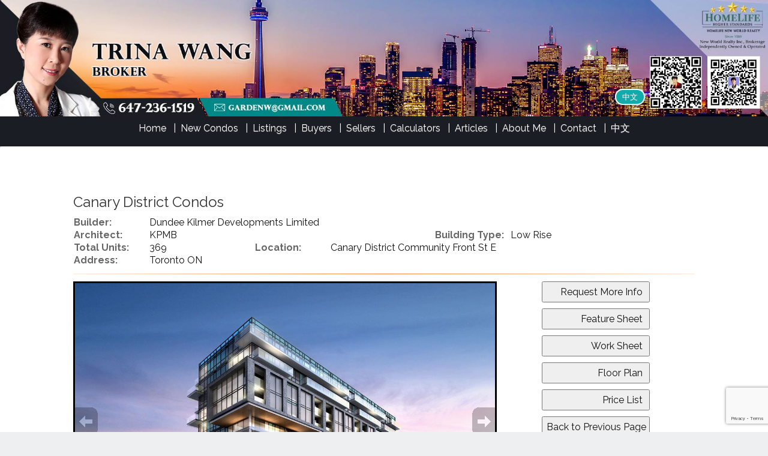

--- FILE ---
content_type: text/html; charset=utf-8
request_url: https://gardenw.ca/aprg/newproject/projectdetail.aspx?sid=201530&pid=6024&Canary-District-Condos
body_size: 11413
content:
<!DOCTYPE html>
<html>
<head><title>Canary District Condos - Trina Wang  | Broker | Homelife New World Realty Inc., Brokerage, Independently Owned</title>
<meta http-equiv="X-UA-Compatible" content="IE=edge"><meta name="format-detection" content="telephone=no"><meta name="viewport" content="width=device-width, initial-scale=1.0"><!--[if lt IE 9]>
      <script src="https://oss.maxcdn.com/libs/html5shiv/3.7.0/html5shiv.js"></script>
      <script src="https://oss.maxcdn.com/libs/respond.js/1.4.2/respond.min.js"></script>
    <![endif]--><link href="/ts/univ/bootstrap.css" rel="stylesheet" type="text/css">
<link href="/ts/univ/bootstrap-theme.css" rel="stylesheet" type="text/css">
<link href="/ts/univ/style.css" rel="stylesheet" type="text/css">
<link href="/ts/univ/brand/style.css" rel="stylesheet" type="text/css">
<meta property="og:image" content="https://gardenw.ca/aprg/newproject/photo.aspx?sid=201530&pid=6024&ptoid=R6X2bIb2rukILKYEtyHr6fSsvdfQnhS%2fvIRyexi6LNSQb0qtdRi6aw%3d%3d"/><meta property="og:image" content="https://gardenw.ca/aprg/newproject/photo.aspx?sid=201530&pid=6024&ptoid=R6X2bIb2rukILKYEtyHr6aZTdF4p%2bW1SyGL94VBIZ7N6n0EgcWOI9qJhRbr3SXaCKEQZku4kwX2hSmuP3uEhGsDd1U7mf04%2f6Gx0OqiUcik%3d"/><meta property="og:image" content="https://gardenw.ca/aprg/newproject/photo.aspx?sid=201530&pid=6024&ptoid=R6X2bIb2rukILKYEtyHr6aZTdF4p%2bW1SzfQwQmlGzLlrvc9H3k9Hoc3zxUQ9tabiKtfC%2fQoZvXMOVgHOTrvysh1tBVPwWkYZu8if6HRO5FukVIpnmJ6Bfg%3d%3d"/><meta property="og:image" content="https://gardenw.ca/aprg/newproject/photo.aspx?sid=201530&pid=6024&ptoid=R6X2bIb2rukILKYEtyHr6aZTdF4p%2bW1Sd0n4PLWqyMui30ApsxKi00YVd7t87kmlqL0wuf3LCWnZtMvVm9KHxF4rOgF52bY6QAEETwLyBGU%3d"/><meta property="og:image" content="https://gardenw.ca/aprg/newproject/photo.aspx?sid=201530&pid=6024&ptoid=R6X2bIb2rukILKYEtyHr6aZTdF4p%2bW1SCBIcgI659AaYvUJbVLqenBFMoNPubfPP1hQ1aXBMo121%2bW%2bOHhaYDgd7SZsEYmU6S7vCSA%2bjEbanoqOtFXLsNg%3d%3d"/><meta property="og:image" content="https://gardenw.ca/aprg/newproject/photo.aspx?sid=201530&pid=6024&ptoid=R6X2bIb2rukILKYEtyHr6aZTdF4p%2bW1SsScOd5ECsLbCcHW3RRx7Wph08rTwIxs%2fwl2jwJFPC0s9EHkI4B5exaJs6yWKNK1k11%2fphsNcpD8%3d"/><link href="/ts/widget/project/wproject_std.css" rel="stylesheet" type="text/css"><link href="/ts/widget/frms/wcntactslimfrm_resp_gray2.css" rel="stylesheet" type="text/css"><link href="/ts/widget/project/wprojectlist_std.css" rel="stylesheet" type="text/css"><link href="/eadf26jst/1017/201530/banner.css" rel="stylesheet" type="text/css"><style>
            #qrCodeBG{background:#000;position:fixed;z-index:1000;width:100%;height:100%;left:0;top:0;filter:alpha(opacity=60);-moz-opacity:0.6;opacity:0.6}
            #qrCodePanel{text-align:center;position:relative;background:#fff;width:580px;height:320px;padding:20px 10px;left:35%;top:25%;position:fixed;z-index:1002;border-radius:15px;}
            #qrCodePanel h2{font-size:16px;color:#000;font-weight:bold;}
            #qrCodeFrame{height:250px;}
            </style><link rel="shortcut icon" href="/eadf26jst/1017/201530/favicon.ico">
<META NAME="DESCRIPTION" CONTENT="This site provides real estate listings, real estate homes for sale, tips on buying a home, tips on selling a home, mortgage calculator, real estate information, listings for sale, properties for sale, mls real estate, home evaluation services, real estate evaluations and home improvement tips">
<META NAME="KEYWORDS" CONTENT="Great Toronto Area Real Estate, Real Estate Agent, New Condo Project, Investment, Business, Commercial, Property, Buy House, Sell House, Mississauga, Oakville, North York, Markham, Toronto, Scarborough, School District, Buy House by School,  Luxury House, Detached House, Semi-Detached, Townhouse, Condo, Free Home Evaluation ">
<meta http-equiv="CACHE-CONTROL" content="NO-CACHE">
<meta http-equiv="PRAGMA" content="NO-CACHE">
<meta http-equiv="EXPIRES" content="Mon, 22 Jul 2002 11:12:01 GMT">
<meta name="vs_defaultClientScript" content="JavaScript">
<script src="/script/skmMenu.js" type="text/javascript"></script>
<script type="text/javascript" src="https://ajax.aspnetcdn.com/ajax/jQuery/jquery-1.10.2.min.js"></script>
</head>
<body MS_POSITIONING="GridLayout" >
<!--content header-->

<link href="https://fonts.googleapis.com/css2?family=Oleo+Script&display=swap" rel="stylesheet">

<header id="header">
        <div class="banner banner-default clearfix">
            <div class="banner-heading">
                <div class="banner-heading-container">
                    <div id="widgetzone_wzoneUniv_Header_Brand" class="banner-brand"><div id="wzoneUniv_Header_Brand_wembedinheader_0" data-widget class="widget" style=""><div class="widgetcontent"></div></div><img src="/eadf26jst/1017/201530/image/93_picture.jpg"><div id="wzoneUniv_Header_Brand_wembed_2" data-widget class="widget" style=""><div class="widgetcontent"><div class="translate_btn_chinese">
	<a href="http://www.gardenw.ca/aprg/home.aspx?sid=101530" class="main_transbtn">中文</a>
<script>
  $(document).ready(function(){
    $('.hpSearchTabsC div.widgetcontent > div').addClass("row");
    $('.hpSearchTabsC div.colwrapper').addClass("col-sm-6 col-md-4").removeAttr("style");
  });
  
</script></div></div></div>
                    
                </div>
            </div>
            <div class="banner-body" data-spy="affix" data-offset-top="170">
                <div class="banner-body-container">
                    <nav class="navbar navbar-default navbar-top " role="navigation">
                        <div class="navbar-header">
                            <button type="button" class="navbar-toggle collapsed" data-toggle="collapse" data-target="#navbar-collapse-top">
                                <span class="sr-only">Menu</span>
                                <span class="icon-bar"></span>
                                <span class="icon-bar"></span>
                                <span class="icon-bar"></span>
                            </button>
                        </div>
                         
                        <div class="collapse navbar-collapse" id="navbar-collapse-top">
                            
  <ul class="nav navbar-nav"><li class="first"><a href="/aprg/home.aspx?sid=201530" target="_self">Home</a></li><li><a href="/aprg/newproject/newprojects.aspx?sid=201530" target="_self">New Condos</a></li><li class="dropdown"><a href="#" class="dropdown-toggle" data-toggle="dropdown">Listings</a><ul class="dropdown-menu"><li><a href="/aprg/list/mylistingsp.aspx?sid=201530" target="_self">My Office Listings</a></li><li><a href="/aprg/list/featureprops.aspx?sid=201530" target="_self">Featured Listings</a></li><li><a href="/aprg/list/mapsearch.aspx?sid=201530" target="_blank">Map Search</a></li></ul></li><li class="dropdown"><a href="#" class="dropdown-toggle" data-toggle="dropdown">Buyers</a><ul class="dropdown-menu"><li><a href="/aprg/list/alertreg.aspx?sid=201530&amp;f=1" target="_blank">Find Dream Home</a></li><li><a href="/aprg/list/mapsearch.aspx?sid=201530" target="_self">Search Listing</a></li><li><a href="/aprg/publicInfo/publicInfoList.aspx?sid=201530&amp;infocat=BUYER" target="_self">Buyer Information</a></li><li><a href="/aprg/subscribe.aspx?sid=201530" target="_self">Subscribe Newsletter</a></li></ul></li><li class="dropdown"><a href="#" class="dropdown-toggle" data-toggle="dropdown">Sellers</a><ul class="dropdown-menu"><li><a href="/aprg/publicInfo/publicInfoList.aspx?sid=201530&amp;infocat=SELLER" target="_self">Seller information</a></li><li><a href="/aprg/sellers/evaluation.aspx?sid=201530" target="_self">Free Evaluation</a></li><li><a href="/aprg/list/alertreg.aspx?sid=201530&amp;f=2" target="_blank">Neighborhood Sold Report</a></li></ul></li><li class="dropdown"><a href="#" class="dropdown-toggle" data-toggle="dropdown">Calculators</a><ul class="dropdown-menu"><li><a href="/aprg/list/mortcal.aspx?sid=201530" target="_blank">Mortgage Calculator</a></li><li><a href="/aprg/list/mortborw.aspx?sid=201530" target="_blank">Mortgage Affordability Calculator</a></li><li><a href="/aprg/list/insurcal.aspx?sid=201530" target="_blank">Mortgage Insurance Calculator</a></li><li><a href="/aprg/list/lttcal.aspx?sid=201530" target="_blank">Land Transfer Tax Calculator</a></li></ul></li><li><a href="/aprg/article/articlelistprops.aspx?sid=201530" target="_self">Articles</a></li><li class="dropdown"><a href="#" class="dropdown-toggle" data-toggle="dropdown">About Me</a><ul class="dropdown-menu"><li><a href="/aprg/aboutus.aspx?sid=201530" target="_self">About Me</a></li><li><a href="/aprg/Testimonial/testimoniallistprops.aspx?sid=201530" target="_self">Testimonials</a></li></ul></li><li><a href="/aprg/contact.aspx?sid=201530" target="_self">Contact</a></li><li class="last"><a href="https://www.gardenw.ca/aprg/home.aspx?sid=101530" target="_self">中文</a></li></ul>
                        </div>
                        
                    </nav>
                </div>
            </div>
        </div>
    </header>
    <main>
    <div class="container">
   
             
<!--content body-->
<form name="frmProject" method="post" action="./projectdetail.aspx?sid=201530&amp;pid=6024&amp;Canary-District-Condos" onsubmit="javascript:return WebForm_OnSubmit();" id="frmProject">
<div>
<input type="hidden" name="__EVENTTARGET" id="__EVENTTARGET" value="" />
<input type="hidden" name="__EVENTARGUMENT" id="__EVENTARGUMENT" value="" />
<input type="hidden" name="__VIEWSTATE" id="__VIEWSTATE" value="/wEPDwUKLTUwNzg0NzE0Nw8WAh4TVmFsaWRhdGVSZXF1ZXN0TW9kZQIBFgJmD2QWCAIBDxYCHgdWaXNpYmxlaGQCAw8WAh8BaBYCAgEPFgIfAWhkAgUPZBYCAgMPFgIfAWhkAgcPFgIfAWgWBgIBDxYCHwFoZAIDDxYCHwFoZAIFDxYCHwFoZGTs6sYSMKu/G+Eu8E5+jtYXXjoHWQ==" />
</div>

<script type="text/javascript">
//<![CDATA[
var theForm = document.forms['frmProject'];
if (!theForm) {
    theForm = document.frmProject;
}
function __doPostBack(eventTarget, eventArgument) {
    if (!theForm.onsubmit || (theForm.onsubmit() != false)) {
        theForm.__EVENTTARGET.value = eventTarget;
        theForm.__EVENTARGUMENT.value = eventArgument;
        theForm.submit();
    }
}
//]]>
</script>


<script src="/WebResource.axd?d=VjwlIqi7esLpp02YYsQj5vb-ws10arl6pmfvuDlShTmJbrmWkcW18HyiP3-g-C-LQYtRUtI3jRQJzNQDP9R9W4KxTF41&amp;t=638901392248157332" type="text/javascript"></script>


<script src="/WebResource.axd?d=7rTH-dYi0rkh8uWQH8X-YzzQhEvUnSUADtNDR37yOZDnPEiho3IlvDpJ8ySnjsIDic_RaYu7GOFHU-hJXKPANFoyJ3hC7kha6Skq9WxbiaIGYF0J0&amp;t=638901392248157332" type="text/javascript"></script><script language="javascript" src="/script/InputValidation.js"></script><script>
$(document).ready(function(){
        $.getScript("https://www.google.com/recaptcha/api.js?render=6Ld3FbMUAAAAACKd2QaCSFtuK4VI6OCIRVyd9Jgw", function(data, textStatus, jqxhr) {});
});
function reCapVal(valReCap, postbackOptions){
    if(valReCap.tkInd)
        return true;
    grecaptcha.ready(function () {
            grecaptcha.execute('6Ld3FbMUAAAAACKd2QaCSFtuK4VI6OCIRVyd9Jgw', { action: valReCap.action })
                .then(function (token) {
                    valReCap.tkInd = true;
                    document.getElementById(valReCap.tkF).value = token;                                
                    WebForm_DoPostBackWithOptions(postbackOptions);
                    }, function(err){
                        console.log('Specious request was detected.');
                    })
    });
    return false;
}
function reCapObj(actionName, tkField){
    this.action = actionName;
    this.tkF = tkField;
    this.tkInd = false;
}
</script><script>
var vgContactwzoneAPRG_projnewproject_wproject_0_frmContact_reCapt = new reCapObj('CanaryDistrictCondos','wzoneAPRG_projnewproject_wproject_0_frmContact_ReC');
function vgContactwzoneAPRG_projnewproject_wproject_0_frmContact_ReCapthaOnSubmit(event) {
    let pbOptions =  new WebForm_PostBackOptions("wzoneAPRG_projnewproject_wproject_0$frmContact$btnSubmit", "", true, "vgContactwzoneAPRG_projnewproject_wproject_0_frmContact", "", false, true);
    return reCapVal(vgContactwzoneAPRG_projnewproject_wproject_0_frmContact_reCapt, pbOptions);
} 
</script>
<script type="text/javascript">
//<![CDATA[
function WebForm_OnSubmit() {
if (typeof(ValidatorOnSubmit) == "function" && ValidatorOnSubmit() == false) return false;return ValidatorOnSubmit();
return true;
}
//]]>
</script>

<div>

	<input type="hidden" name="__VIEWSTATEGENERATOR" id="__VIEWSTATEGENERATOR" value="81B41D1B" />
	<input type="hidden" name="__EVENTVALIDATION" id="__EVENTVALIDATION" value="/wEdAAc85TizcU0g4jWXcA6vcCTh7v7fzSkHWt1S3ddMRzyile4vt5V23v2aLQmLbQFe4vP2owe5UMKry6eTNETM66mtbzdkjsM7XpycRc/1oeQaETN8Wkx3lvlUjTI0mJZwQ4SZBGjzkuqic6hnfQKO30OJgYqgR5VH9N3cTwfgKqD9+sOM85M=" />
</div>
        
    
    <section id="pgAprg_projnewproject_Sec2" class="pg-section">
        <div class="container clearfix" >
            <div class="row">
                 <div id="widgetzone_wzoneAPRG_projnewproject" class="col-xs-12 col-md-10 col-md-offset-1"><div id="wzoneAPRG_projnewproject_wproject_0" data-widget class=" wprojectstd" style=""><div class="widgetcontent">
<div class="projbrief">
    <h2>
        Canary District Condos</h2>
    <div id="wzoneAPRG_projnewproject_wproject_0_divBrief" class="brief"><div class="fieldvalue"><div class="field cola">Builder:</div><div class="value colc">Dundee Kilmer Developments Limited</div></div><div class="fieldvalue"><div class="field cola">Architect:</div><div class="value colc">KPMB</div></div><div class="fieldvalue"><div class="field cola">Building Type:</div><div class="value colb">Low Rise</div></div><div class="fieldvalue"><div class="field cola">Total Units:</div><div class="value colb">369</div></div><div class="fieldvalue"><div class="field cola">Location:</div><div class="value colc">Canary District Community  Front St E</div></div><div class="fieldvalue"><div class="field cola">Address:</div><div class="value colc">Toronto ON</div></div></div>
    <div class="ruler">
    </div>
    <div id="wzoneAPRG_projnewproject_wproject_0_projPhotos" class="photos" style="width:100%;float:left;padding-bottom:10px;position:relative;top:0px;left:0px;max-width:706px;">
        <ul id="slideshow"><li class="thumb"><h3></h3><p></p><a href="#"><img class="thumb" src="/aprg/newproject/photo.aspx?sid=201530&pid=6024&ptoid=R6X2bIb2rukILKYEtyHr6fSsvdfQnhS%2fvIRyexi6LNSQb0qtdRi6aw%3d%3d" alt="2012_04_11_02_09_19_ext"></a></li><li class="thumb"><h3></h3><p></p><a href="#"><img class="thumb" src="/aprg/newproject/photo.aspx?sid=201530&pid=6024&ptoid=R6X2bIb2rukILKYEtyHr6aZTdF4p%2bW1SyGL94VBIZ7N6n0EgcWOI9qJhRbr3SXaCKEQZku4kwX2hSmuP3uEhGsDd1U7mf04%2f6Gx0OqiUcik%3d" alt="2012_05_15_12_25_07_4_-_canary_district_condominiums_-_townhomes"></a></li><li class="thumb"><h3></h3><p></p><a href="#"><img class="thumb" src="/aprg/newproject/photo.aspx?sid=201530&pid=6024&ptoid=R6X2bIb2rukILKYEtyHr6aZTdF4p%2bW1SzfQwQmlGzLlrvc9H3k9Hoc3zxUQ9tabiKtfC%2fQoZvXMOVgHOTrvysh1tBVPwWkYZu8if6HRO5FukVIpnmJ6Bfg%3d%3d" alt="2012_05_15_12_25_38_5_-_canary_district_condominiums_courtyard_-_bridge"></a></li><li class="thumb"><h3></h3><p></p><a href="#"><img class="thumb" src="/aprg/newproject/photo.aspx?sid=201530&pid=6024&ptoid=R6X2bIb2rukILKYEtyHr6aZTdF4p%2bW1Sd0n4PLWqyMui30ApsxKi00YVd7t87kmlqL0wuf3LCWnZtMvVm9KHxF4rOgF52bY6QAEETwLyBGU%3d" alt="2012_05_15_12_26_43_a_-_canary_district_condominiums_-_lobby"></a></li><li class="thumb"><h3></h3><p></p><a href="#"><img class="thumb" src="/aprg/newproject/photo.aspx?sid=201530&pid=6024&ptoid=R6X2bIb2rukILKYEtyHr6aZTdF4p%2bW1SCBIcgI659AaYvUJbVLqenBFMoNPubfPP1hQ1aXBMo121%2bW%2bOHhaYDgd7SZsEYmU6S7vCSA%2bjEbanoqOtFXLsNg%3d%3d" alt="2012_05_15_12_27_23_b_-_canary_district_condominiums_-_party_room"></a></li><li class="thumb"><h3></h3><p></p><a href="#"><img class="thumb" src="/aprg/newproject/photo.aspx?sid=201530&pid=6024&ptoid=R6X2bIb2rukILKYEtyHr6aZTdF4p%2bW1SsScOd5ECsLbCcHW3RRx7Wph08rTwIxs%2fwl2jwJFPC0s9EHkI4B5exaJs6yWKNK1k11%2fphsNcpD8%3d" alt="2012_05_15_12_28_20_d_-_canary_district_condominiums_-_bathroom"></a></li></ul>
        <div id="wrapper">
            <div id="fullsize" style="overflow:hidden;">
                <div id="imgprev" class="imgnav" style="height:100%" title="Previous Image">
                </div>
                <div id="imglink" style="height:100%">
                </div>
                <div id="imgnext" class="imgnav"  style="height:100%" title="Next Image">
                </div>
                <div id="image" style="height:0; margin-bottom:66%;width:100%;">
                </div>
                <div id="information" >
                    <h3>
                    </h3>
                    <p>
                    </p>
                </div>
            </div>
            <div id="thumbnails" class="thumbnails-projphotos">
                <div id="slideleft" title="Slide Left">
                </div>
                <div id="slidearea">
                    <div id="slider">
                    </div>
                </div>
                <div id="slideright" title="Slide Right">
                </div>
            </div>
        </div>
    </div>
    <div id="wzoneAPRG_projnewproject_wproject_0_divUtility" class="utility">
        <input type="button" id="btnMoreInfo" onclick="javascript:request('mi', 'contact');return false;"  value="Request More Info" />
       <input type="button" id="btnFeatureSheet" onclick="javascript:request('fs', 'featuresheet');return false;" value="Feature Sheet" />
        <input type="button" id="btnWorkSheet" onclick="javascript:request('ws', 'worksheet');return false;" value="Work Sheet" />
        <input type="button" id="btnFloorPlan" onclick="javascript:request('fp', 'floorplan');return false;" value="Floor Plan" />
        <input type="button" id="btnPriceList" onclick="javascript:request('pl', 'pricelist');return false;" value="Price List" />
        <input type="button" id="btnReturn" onclick="javascript:window.location.href=document.referrer;" value="Back to Previous Page" />
    </div>
    <h3 class="clear">
        Brief</h3>
    <div class="desc"><p>Description Canary District Condos is a new condo and townhouse development&nbsp;by&nbsp;Dundee Kilmer Developments Limited&nbsp; at Front St E,&nbsp;Toronto. The development was completed in 2016.&nbsp;Canary District Condos has a total of 369 units, sizes range from 647 to 647 square feet.</p></div>
    <h3 class="clear">Features</h3>
     <div class="desc"><div class="title">Development Summary</div>
<div class="content-text full">
<div class="summary-box-more">From Canary District Condos:&nbsp;<br /><br />A visionary new urban development is coming soon to Toronto's Downtown East. Introducing Canary District. Anchored at Front and Cherry Streets, Canary District will evolve into Toronto's largest urban village with thousands of new condominiums, the 180-acre Don river Park, retail, dining, sports, art and culture.&nbsp;</div>
</div></div>
     
    
    <div class="docs">
    
    </div>   
    <div class="ruler"></div>
    <div class="warranty">All information displayed is believed to be accurate but is not guaranteed and should be independently verified. No warranties or representations are made of any kind.<br />
        *We do not represent the builder </div>
    <div id="wzoneAPRG_projnewproject_wproject_0_divUtility2" class="utility2">
         <input type="button" id="btnMoreInfo2" onclick="javascript:request('mi', 'contact');return false;"  value="Request More Info" />
       <input type="button" id="btnFeatureSheet2" onclick="javascript:request('fs', 'featuresheet');return false;" value="Feature Sheet" />
        <input type="button" id="btnWorkSheet2" onclick="javascript:request('ws', 'worksheet');return false;" value="Work Sheet" />
        <input type="button" id="btnFloorPlan2" onclick="javascript:request('fp', 'floorplan');return false;" value="Floor Plan" />
        <input type="button" id="btnPriceList2" onclick="javascript:request('pl', 'pricelist');return false;" value="Price List" />
        <input type="button" id="btnReturn2" onclick="javascript:window.location.href=document.referrer;" value="Back to Previous Page" />
  </div>
    <div class="ruler clear">
    </div><a name="contact"></a><a name="register"></a>
    
    <div id="wzoneAPRG_projnewproject_wproject_0_frmContact" data-widget class=" wcntactslimfrm_respgray2" style=""><div class="widgetcontent">
<div class="formy well">
    <div class="form-horizontal form" role="form">
        <div class="form-group required">
            <label class="col-sm-2 col-md-offset-2 control-label">First Name</label>
            <div class="col-sm-10 col-md-5">
                <input name="wzoneAPRG_projnewproject_wproject_0$frmContact$txtFN" type="text" maxlength="50" id="wzoneAPRG_projnewproject_wproject_0_frmContact_txtFN" class="form-control" placeholder="First Name" /><span id="wzoneAPRG_projnewproject_wproject_0_frmContact_valFN" controltovalidate="wzoneAPRG_projnewproject_wproject_0_frmContact_txtFN" fieldname="First Name" FieldRequired="True" ExclScript="True" ExclHtmlTag="True" evalfuns="FieldRequired,ExclScript,ExclHtmlTag," style="color:Red;visibility:hidden;"></span>
            </div>
        </div>
        <div class="form-group required">
            <label class="col-sm-2 col-md-offset-2 control-label">Last Name</label>
            <div class="col-sm-10 col-md-5">
                <input name="wzoneAPRG_projnewproject_wproject_0$frmContact$txtLN" type="text" maxlength="50" id="wzoneAPRG_projnewproject_wproject_0_frmContact_txtLN" class="form-control" placeholder="Last Name" /><span id="wzoneAPRG_projnewproject_wproject_0_frmContact_valLN" controltovalidate="wzoneAPRG_projnewproject_wproject_0_frmContact_txtLN" fieldname="Last Name" FieldRequired="True" ExclScript="True" ExclHtmlTag="True" evalfuns="FieldRequired,ExclScript,ExclHtmlTag," style="color:Red;visibility:hidden;"></span>
            </div>
        </div>
        <div id="wzoneAPRG_projnewproject_wproject_0_frmContact_grpEmail" class="form-group required">
            <label class="col-sm-2 col-md-offset-2 control-label">E-mail</label>
            <div class="col-sm-10 col-md-5">
                <input name="wzoneAPRG_projnewproject_wproject_0$frmContact$txtEmail" type="text" maxlength="200" id="wzoneAPRG_projnewproject_wproject_0_frmContact_txtEmail" class="form-control" placeholder="E-mail" /><span id="wzoneAPRG_projnewproject_wproject_0_frmContact_valEmail" controltovalidate="wzoneAPRG_projnewproject_wproject_0_frmContact_txtEmail" fieldname="E-mail" FieldRequired="True" EmailRequired="True" evalfuns="FieldRequired,EmailRequired," style="color:Red;visibility:hidden;"></span>
            </div>
        </div>
        
        
        
        
        
        
        
        
        
        <div class="form-group">
            <label class="col-sm-2 col-md-offset-2 control-label">Message</label>
            <div class="col-sm-10 col-md-5">
                <textarea name="wzoneAPRG_projnewproject_wproject_0$frmContact$txtComment" rows="5" cols="20" id="wzoneAPRG_projnewproject_wproject_0_frmContact_txtComment" class="form-control" placeholder="Message">
</textarea><span id="wzoneAPRG_projnewproject_wproject_0_frmContact_valComment" controltovalidate="wzoneAPRG_projnewproject_wproject_0_frmContact_txtComment" fieldname="Message" ExclScript="True" ExclHtmlTag="True" FieldMaxLength="2000" evalfuns="ExclScript,ExclHtmlTag,MaxLengthCheck," style="color:Red;visibility:hidden;"></span>
            </div>
        </div>

        
        
        
        <div class="form-group">
            <div class="col-md-offset-4 col-md-5 text-center">
                  <input type="hidden" name="wzoneAPRG_projnewproject_wproject_0$frmContact$ReC" id="wzoneAPRG_projnewproject_wproject_0_frmContact_ReC" />
                <input type="submit" name="wzoneAPRG_projnewproject_wproject_0$frmContact$btnSubmit" value="Submit" onclick="if(!vgContactwzoneAPRG_projnewproject_wproject_0_frmContact_ReCapthaOnSubmit(event)) return false;WebForm_DoPostBackWithOptions(new WebForm_PostBackOptions(&quot;wzoneAPRG_projnewproject_wproject_0$frmContact$btnSubmit&quot;, &quot;&quot;, true, &quot;vgContactwzoneAPRG_projnewproject_wproject_0_frmContact&quot;, &quot;&quot;, false, false))" id="wzoneAPRG_projnewproject_wproject_0_frmContact_btnSubmit" class="btn btn-sm btn-default" />
            </div>
        </div>
    </div>
</div>


</div></div>
<script>
   function popMoreInfo() {
        pop = window.open('requestinfo.aspx?sid=201530&pid=6024', null, 'height=650, width= 650, status=no, resizable= yes, toolbar= no,location= no, menubar= no');
        pop.focus();
        pop.opener = self;
    }
    function popCals() {
        pop = window.open('calculators.aspx?sid=201530&pid=6024&amt=0%>#btm', null, 'height=800, width= 1024, status=yes, resizable= yes, toolbar=yes,location= yes,scrollbars=yes, menubar= no');
        pop.focus();
        pop.opener = self;
    }
    function popEmailFriend() {

        pop = window.open('emailfriend.aspx?sid=201530&pid=6024', null, 'height=650, width= 650, status=no, resizable= yes, toolbar= no,location= no, menubar= no');
        pop.focus();
        pop.opener = self;
    }
    function request(rqt, anchor) {
        var ctrl = document.getElementById('wzoneAPRG_projnewproject_wproject_0_frmContact_txtComment');
        if(ctrl)
        {
            if (rqt == "mi")
                ctrl.value = "Please tell me more about this condo";
            else if (rqt == "fp")
                ctrl.value = "Please send me the floor plan";
            else if (rqt == "fs")
                ctrl.value = "Please send me the feature sheet";
            else if (rqt == "ws")
                ctrl.value = "Please send me the work sheet";
            else if (rqt == "pl")
                ctrl.value = "Please send me the price list";
        }
        window.location.href = $('a[name="' + anchor + '"]').length > 0? ("#" + anchor) :"#contact";
    }
    // Find all YouTube videos, maps and iframes, then set to responsive
    var $allIframes = $("#wzoneAPRG_projnewproject_wproject_0 iframe");
        
     
    // Figure out and save aspect ratio for each video
    $allIframes.each(function() {
        $(this)
          .data('aspectRatio', this.height / this.width).data('originalWidth', $(this).width());
    });

    $(window).resize(function() {
        var parentWidth = $("#wzoneAPRG_projnewproject_wproject_0").width();
        // Resize all videos according to their own aspect ratio
        $allIframes.each(function() {
            var $el = $(this);
            if(parentWidth < $el.data('originalWidth')){
                $el
                  .width(parentWidth)
                  .height(parentWidth * $el.data('aspectRatio'));
            }
            else{
                $el
                  .width( $el.data('originalWidth'))
                  .height($el.data('originalWidth') * $el.data('aspectRatio'));
            }

        });

        // Kick off one resize to fix all videos on page load
    }).resize();
</script>
</div></div></div><div id="wzoneAPRG_projnewproject_wpicture_1" data-widget class="widget" style=""><div class="widgetcontent"><img src='/image/transpcol.gif' style="border-style:none;height:20px;" alt="" title=""/></div></div><div id="wzoneAPRG_projnewproject_wprojectlist_2" data-widget class=" wprojectliststd" style=""><div class="widgettitle">New Condos</div><div class="widgetcontent">
 <ul id="divallProjects" class="divallprojects">
 
 </ul>
        </div></div></div>
                
            </div>
        </div>
    </section>
        

<script type="text/javascript">
//<![CDATA[
var Page_Validators =  new Array(document.getElementById("wzoneAPRG_projnewproject_wproject_0_frmContact_valFN"), document.getElementById("wzoneAPRG_projnewproject_wproject_0_frmContact_valLN"), document.getElementById("wzoneAPRG_projnewproject_wproject_0_frmContact_valEmail"), document.getElementById("wzoneAPRG_projnewproject_wproject_0_frmContact_valComment"));
//]]>
</script>

<script type="text/javascript">
//<![CDATA[
var wzoneAPRG_projnewproject_wproject_0_frmContact_valFN = document.all ? document.all["wzoneAPRG_projnewproject_wproject_0_frmContact_valFN"] : document.getElementById("wzoneAPRG_projnewproject_wproject_0_frmContact_valFN");
wzoneAPRG_projnewproject_wproject_0_frmContact_valFN.controltovalidate = "wzoneAPRG_projnewproject_wproject_0_frmContact_txtFN";
wzoneAPRG_projnewproject_wproject_0_frmContact_valFN.validationGroup = "vgContactwzoneAPRG_projnewproject_wproject_0_frmContact";
var wzoneAPRG_projnewproject_wproject_0_frmContact_valLN = document.all ? document.all["wzoneAPRG_projnewproject_wproject_0_frmContact_valLN"] : document.getElementById("wzoneAPRG_projnewproject_wproject_0_frmContact_valLN");
wzoneAPRG_projnewproject_wproject_0_frmContact_valLN.controltovalidate = "wzoneAPRG_projnewproject_wproject_0_frmContact_txtLN";
wzoneAPRG_projnewproject_wproject_0_frmContact_valLN.validationGroup = "vgContactwzoneAPRG_projnewproject_wproject_0_frmContact";
var wzoneAPRG_projnewproject_wproject_0_frmContact_valEmail = document.all ? document.all["wzoneAPRG_projnewproject_wproject_0_frmContact_valEmail"] : document.getElementById("wzoneAPRG_projnewproject_wproject_0_frmContact_valEmail");
wzoneAPRG_projnewproject_wproject_0_frmContact_valEmail.controltovalidate = "wzoneAPRG_projnewproject_wproject_0_frmContact_txtEmail";
wzoneAPRG_projnewproject_wproject_0_frmContact_valEmail.validationGroup = "vgContactwzoneAPRG_projnewproject_wproject_0_frmContact";
var wzoneAPRG_projnewproject_wproject_0_frmContact_valComment = document.all ? document.all["wzoneAPRG_projnewproject_wproject_0_frmContact_valComment"] : document.getElementById("wzoneAPRG_projnewproject_wproject_0_frmContact_valComment");
wzoneAPRG_projnewproject_wproject_0_frmContact_valComment.controltovalidate = "wzoneAPRG_projnewproject_wproject_0_frmContact_txtComment";
wzoneAPRG_projnewproject_wproject_0_frmContact_valComment.validationGroup = "vgContactwzoneAPRG_projnewproject_wproject_0_frmContact";
//]]>
</script>

<script type="text/javascript" src="/script/tinyslideshow.js"></script>
                        <script type="text/javascript">
                        gI('slideshow').style.display='none';
                    	gI('wrapper').style.display='block';
                    	var slideshow=new TINY.slideshow("slideshow");
                    	window.onload=function(){
                            
                    		slideshow.auto=true;
                    		slideshow.speed=5;
                    		slideshow.link="linkhover";
                    		slideshow.info="";
                    		slideshow.thumbs="slider";
                    		slideshow.left="slideleft";
                    		slideshow.right="slideright";
                            slideshow.scrollSpeed=4;
                    		slideshow.spacing=5;
                    		slideshow.active="#000";
                    		slideshow.init("slideshow","image","imgprev","imgnext","imglink");
                            
                    	};
                    </script>
                    
<script type="text/javascript">
//<![CDATA[

var Page_ValidationActive = false;
if (typeof(ValidatorOnLoad) == "function") {
    ValidatorOnLoad();
}

function ValidatorOnSubmit() {
    if (Page_ValidationActive) {
        return ValidatorCommonOnSubmit();
    }
    else {
        return true;
    }
}
        //]]>
</script>

														<script language="javascript">
														<!--
														var Page_ValidationActive = false;
														if (typeof(Page_InputValidationVer) == "undefined")
															alert("Validation script is missing '/script/InputValidation.js'");
														else if(Page_InputValidationVer!=1)
															alert("This page uses an incorrect version of InputValidation.js.");
														else
															ValidatorOnLoad();

														function ValidatorOnSubmit() {
															if (Page_ValidationActive) {
																return ValidatorCommonOnSubmit();
															}
														}

														// -->
														</script></form><div class='qrcodeshare' style='position:fixed;top:45%;right:0px;width:60px;'><img style='cursor: pointer;' src='/image/imglib/qrcode.png' onclick='javascript:showQRCode();' ></div>
<script type="text/javascript"> 

    function showQRCode(){
      if(!document.getElementById('qrCodeBox')){
        var layer = document.createElement('div');
        layer.id='qrCodeBox';
        
        var html='';
        html+='<div id="qrCodeBG" onclick="hideQRCode();">';
        html+='</div>';        
        html+='<div id="qrCodePanel"><h2>Scan QR codes with your smartphone QR Code Reader</h2>';
        html+='<div id="qrCodeLoading" style="position:absolute;top:140px;left:48%;width:30px;height:30px;"><img src="/image/icons/progress.gif" alt="" /></div>';
        html+='<div id="qrCodeFrame">';
        html+='<iframe onload="hideQRCodeLoading();" width="100%" height="100%" frameBorder="0" scrolling="no"  src="/aprg/qrcode.aspx?sid=201530&qrl=%2faprg%2fnewproject%2fprojectdetail.aspx%3fsid%3d201530%26pid%3d6024%26Canary-District-Condos" />';
        html+='</div>';        
        html+='</div>';
        
        layer.innerHTML = html;
        document.body.appendChild(layer);
      }else{
        jQuery('#qrCodeBox').css("display","inline");
      }
    }
    
    function hideQRCode(){
    	jQuery("#qrCodeBox").css("display","none");
    }
    function hideQRCodeLoading() { 
            document.getElementById('qrCodeLoading').style.display = 'none'; 
            jQuery('#qrCodeFrame').show(); 
        } 

  </script>
<!--content tail-->
<link href="/ts/widget/agentprofile/woffice_std.css" rel="stylesheet" type="text/css">
</div>
</main>
<footer>
        <div class="container clearfix">
            <div class="row">
               <div id="widgetzone_wzoneUniv_Footer_L" class="col-sm-4"><div id="wzoneUniv_Footer_L_wagentphoto_0" data-widget class="widget" style=""><div class="widgetcontent"><img src="/data/1001361_Photo.jpg" id="wzoneUniv_Footer_L_wagentphoto_0_imgPhoto" Width="133px" Height="200px" /></div></div><div id="wzoneUniv_Footer_L_wagentinfo_1" data-widget class="widget" style=""><div class="widgetcontent"><span class='name'>Trina Wang</span><span class='title'>Broker</span><span class='directphone'>Direct: 647-236-1519</span><span class='busphone'>Bus: 416-490-1177</span><span class='email'>E-mail: gardenw@gmail.com</span></div></div></div> 
               <div id="widgetzone_wzoneUniv_Footer_C" class="col-sm-4"><div class="hpProfile"><img src="/eadf26jst/1017/101530/articleimgs/qrco-210226132733.jpg" /><img src="/eadf26jst/1017/101530/articleimgs/qrco-210226132737.jpg" /></div>
</div> 
               <div id="widgetzone_wzoneUniv_Footer_R" class="col-sm-4"><div id="wzoneUniv_Footer_R_woffice_0" data-widget class=" wofficestd" style=""><div class="widgetcontent"><div id="wzoneUniv_Footer_R_woffice_0_divLogo" class="logo"><img src="/eadf26jst/1017/201530/201530office_logo.png" style="width:140px;height:69px;" /></div>
<div id="wzoneUniv_Footer_R_woffice_0_divBrokerage" class="brokerage"><div class="name">HomeLife New World Realty Inc., Brokerage<sup>*</sup></div><div class="oinfo">201 Consumers Road Suite 205<br />Toronto Ontario &nbsp;M2J 4G8<br />Canada</div><div class="ocontact"><nobr>Telephone: 416-490-1177</nobr><br /><nobr>Fax: 416-4901928</nobr><br /></div></div></div></div></div> 
            </div>
            <div class="copyright center" id="divtail">
     <div id="widgetzone_wzoneUniv_B" class="zonebtm"><div id="wzoneUniv_B_wrealtorclaimer_0" data-widget class="realtorClaimer small" style=""><div class="widgetcontent">
<p class="small">
    The trademarks MLS<sup>&reg;</sup>, Multiple Listing Service<sup>&reg;</sup> and the associated logos are owned by The Canadian Real Estate Association (CREA) and identify the quality of services provided by real estate professionals who are members of CREA. Used under license. The trademarks REALTOR<sup>&reg;</sup>, REALTORS<sup>&reg;</sup>, and the REALTOR<sup>&reg;</sup> logo are controlled by The Canadian Real Estate Association (CREA) and identify real estate professionals who are members of CREA.
</p>
</div></div></div>
     
    <div class="links"><a href='/aprg/admin/login.aspx?sid=201530'>Log in</a> | <a href="/privacypolicy.aspx?sid=201530" id="lnkPrivatePolicy" target="_blank">Privacy Policy</a></div>
    <div class="brokerage notranslate"><p>HomeLife New World Realty Inc., Brokerage, Independently Owned &amp; Operated</p></div>
    <div class="eziagent"><a href="http://www.eziagent.com" target="_blank"><img src="/image/eziagent.png" style="border-style:none;"></a></div>
    
 </div>
        </div>
    </footer>

<script src="/script/bus/jquery-migrate-1.2.1.min.js"></script>
<script src="/includes/bootstrap/v3.7/js/bootstrap.min.js"></script>
 
<script type="text/javascript">
      document.body.scrollTop = document.documentElement.scrollTop = 0;
</script>
</body></html>

--- FILE ---
content_type: text/html; charset=utf-8
request_url: https://gardenw.ca/ts/widget/frms/wcntactslimfrm_resp_gray2.css
body_size: 297
content:
<br>Offending URL: https://gardenw.ca/ts/widget/frms/wcntactslimfrm_resp_gray2.css<br>Status-Code: InternalServerError<br>Error Message: <br>Sorry, Internal Error was occured.(The remote server returned an error: (404) Not Found.)
                    <br>Please contact your system administrator.

--- FILE ---
content_type: text/html; charset=utf-8
request_url: https://www.google.com/recaptcha/api2/anchor?ar=1&k=6Ld3FbMUAAAAACKd2QaCSFtuK4VI6OCIRVyd9Jgw&co=aHR0cHM6Ly9nYXJkZW53LmNhOjQ0Mw..&hl=en&v=PoyoqOPhxBO7pBk68S4YbpHZ&size=invisible&anchor-ms=20000&execute-ms=30000&cb=r2k6ou69fbks
body_size: 48666
content:
<!DOCTYPE HTML><html dir="ltr" lang="en"><head><meta http-equiv="Content-Type" content="text/html; charset=UTF-8">
<meta http-equiv="X-UA-Compatible" content="IE=edge">
<title>reCAPTCHA</title>
<style type="text/css">
/* cyrillic-ext */
@font-face {
  font-family: 'Roboto';
  font-style: normal;
  font-weight: 400;
  font-stretch: 100%;
  src: url(//fonts.gstatic.com/s/roboto/v48/KFO7CnqEu92Fr1ME7kSn66aGLdTylUAMa3GUBHMdazTgWw.woff2) format('woff2');
  unicode-range: U+0460-052F, U+1C80-1C8A, U+20B4, U+2DE0-2DFF, U+A640-A69F, U+FE2E-FE2F;
}
/* cyrillic */
@font-face {
  font-family: 'Roboto';
  font-style: normal;
  font-weight: 400;
  font-stretch: 100%;
  src: url(//fonts.gstatic.com/s/roboto/v48/KFO7CnqEu92Fr1ME7kSn66aGLdTylUAMa3iUBHMdazTgWw.woff2) format('woff2');
  unicode-range: U+0301, U+0400-045F, U+0490-0491, U+04B0-04B1, U+2116;
}
/* greek-ext */
@font-face {
  font-family: 'Roboto';
  font-style: normal;
  font-weight: 400;
  font-stretch: 100%;
  src: url(//fonts.gstatic.com/s/roboto/v48/KFO7CnqEu92Fr1ME7kSn66aGLdTylUAMa3CUBHMdazTgWw.woff2) format('woff2');
  unicode-range: U+1F00-1FFF;
}
/* greek */
@font-face {
  font-family: 'Roboto';
  font-style: normal;
  font-weight: 400;
  font-stretch: 100%;
  src: url(//fonts.gstatic.com/s/roboto/v48/KFO7CnqEu92Fr1ME7kSn66aGLdTylUAMa3-UBHMdazTgWw.woff2) format('woff2');
  unicode-range: U+0370-0377, U+037A-037F, U+0384-038A, U+038C, U+038E-03A1, U+03A3-03FF;
}
/* math */
@font-face {
  font-family: 'Roboto';
  font-style: normal;
  font-weight: 400;
  font-stretch: 100%;
  src: url(//fonts.gstatic.com/s/roboto/v48/KFO7CnqEu92Fr1ME7kSn66aGLdTylUAMawCUBHMdazTgWw.woff2) format('woff2');
  unicode-range: U+0302-0303, U+0305, U+0307-0308, U+0310, U+0312, U+0315, U+031A, U+0326-0327, U+032C, U+032F-0330, U+0332-0333, U+0338, U+033A, U+0346, U+034D, U+0391-03A1, U+03A3-03A9, U+03B1-03C9, U+03D1, U+03D5-03D6, U+03F0-03F1, U+03F4-03F5, U+2016-2017, U+2034-2038, U+203C, U+2040, U+2043, U+2047, U+2050, U+2057, U+205F, U+2070-2071, U+2074-208E, U+2090-209C, U+20D0-20DC, U+20E1, U+20E5-20EF, U+2100-2112, U+2114-2115, U+2117-2121, U+2123-214F, U+2190, U+2192, U+2194-21AE, U+21B0-21E5, U+21F1-21F2, U+21F4-2211, U+2213-2214, U+2216-22FF, U+2308-230B, U+2310, U+2319, U+231C-2321, U+2336-237A, U+237C, U+2395, U+239B-23B7, U+23D0, U+23DC-23E1, U+2474-2475, U+25AF, U+25B3, U+25B7, U+25BD, U+25C1, U+25CA, U+25CC, U+25FB, U+266D-266F, U+27C0-27FF, U+2900-2AFF, U+2B0E-2B11, U+2B30-2B4C, U+2BFE, U+3030, U+FF5B, U+FF5D, U+1D400-1D7FF, U+1EE00-1EEFF;
}
/* symbols */
@font-face {
  font-family: 'Roboto';
  font-style: normal;
  font-weight: 400;
  font-stretch: 100%;
  src: url(//fonts.gstatic.com/s/roboto/v48/KFO7CnqEu92Fr1ME7kSn66aGLdTylUAMaxKUBHMdazTgWw.woff2) format('woff2');
  unicode-range: U+0001-000C, U+000E-001F, U+007F-009F, U+20DD-20E0, U+20E2-20E4, U+2150-218F, U+2190, U+2192, U+2194-2199, U+21AF, U+21E6-21F0, U+21F3, U+2218-2219, U+2299, U+22C4-22C6, U+2300-243F, U+2440-244A, U+2460-24FF, U+25A0-27BF, U+2800-28FF, U+2921-2922, U+2981, U+29BF, U+29EB, U+2B00-2BFF, U+4DC0-4DFF, U+FFF9-FFFB, U+10140-1018E, U+10190-1019C, U+101A0, U+101D0-101FD, U+102E0-102FB, U+10E60-10E7E, U+1D2C0-1D2D3, U+1D2E0-1D37F, U+1F000-1F0FF, U+1F100-1F1AD, U+1F1E6-1F1FF, U+1F30D-1F30F, U+1F315, U+1F31C, U+1F31E, U+1F320-1F32C, U+1F336, U+1F378, U+1F37D, U+1F382, U+1F393-1F39F, U+1F3A7-1F3A8, U+1F3AC-1F3AF, U+1F3C2, U+1F3C4-1F3C6, U+1F3CA-1F3CE, U+1F3D4-1F3E0, U+1F3ED, U+1F3F1-1F3F3, U+1F3F5-1F3F7, U+1F408, U+1F415, U+1F41F, U+1F426, U+1F43F, U+1F441-1F442, U+1F444, U+1F446-1F449, U+1F44C-1F44E, U+1F453, U+1F46A, U+1F47D, U+1F4A3, U+1F4B0, U+1F4B3, U+1F4B9, U+1F4BB, U+1F4BF, U+1F4C8-1F4CB, U+1F4D6, U+1F4DA, U+1F4DF, U+1F4E3-1F4E6, U+1F4EA-1F4ED, U+1F4F7, U+1F4F9-1F4FB, U+1F4FD-1F4FE, U+1F503, U+1F507-1F50B, U+1F50D, U+1F512-1F513, U+1F53E-1F54A, U+1F54F-1F5FA, U+1F610, U+1F650-1F67F, U+1F687, U+1F68D, U+1F691, U+1F694, U+1F698, U+1F6AD, U+1F6B2, U+1F6B9-1F6BA, U+1F6BC, U+1F6C6-1F6CF, U+1F6D3-1F6D7, U+1F6E0-1F6EA, U+1F6F0-1F6F3, U+1F6F7-1F6FC, U+1F700-1F7FF, U+1F800-1F80B, U+1F810-1F847, U+1F850-1F859, U+1F860-1F887, U+1F890-1F8AD, U+1F8B0-1F8BB, U+1F8C0-1F8C1, U+1F900-1F90B, U+1F93B, U+1F946, U+1F984, U+1F996, U+1F9E9, U+1FA00-1FA6F, U+1FA70-1FA7C, U+1FA80-1FA89, U+1FA8F-1FAC6, U+1FACE-1FADC, U+1FADF-1FAE9, U+1FAF0-1FAF8, U+1FB00-1FBFF;
}
/* vietnamese */
@font-face {
  font-family: 'Roboto';
  font-style: normal;
  font-weight: 400;
  font-stretch: 100%;
  src: url(//fonts.gstatic.com/s/roboto/v48/KFO7CnqEu92Fr1ME7kSn66aGLdTylUAMa3OUBHMdazTgWw.woff2) format('woff2');
  unicode-range: U+0102-0103, U+0110-0111, U+0128-0129, U+0168-0169, U+01A0-01A1, U+01AF-01B0, U+0300-0301, U+0303-0304, U+0308-0309, U+0323, U+0329, U+1EA0-1EF9, U+20AB;
}
/* latin-ext */
@font-face {
  font-family: 'Roboto';
  font-style: normal;
  font-weight: 400;
  font-stretch: 100%;
  src: url(//fonts.gstatic.com/s/roboto/v48/KFO7CnqEu92Fr1ME7kSn66aGLdTylUAMa3KUBHMdazTgWw.woff2) format('woff2');
  unicode-range: U+0100-02BA, U+02BD-02C5, U+02C7-02CC, U+02CE-02D7, U+02DD-02FF, U+0304, U+0308, U+0329, U+1D00-1DBF, U+1E00-1E9F, U+1EF2-1EFF, U+2020, U+20A0-20AB, U+20AD-20C0, U+2113, U+2C60-2C7F, U+A720-A7FF;
}
/* latin */
@font-face {
  font-family: 'Roboto';
  font-style: normal;
  font-weight: 400;
  font-stretch: 100%;
  src: url(//fonts.gstatic.com/s/roboto/v48/KFO7CnqEu92Fr1ME7kSn66aGLdTylUAMa3yUBHMdazQ.woff2) format('woff2');
  unicode-range: U+0000-00FF, U+0131, U+0152-0153, U+02BB-02BC, U+02C6, U+02DA, U+02DC, U+0304, U+0308, U+0329, U+2000-206F, U+20AC, U+2122, U+2191, U+2193, U+2212, U+2215, U+FEFF, U+FFFD;
}
/* cyrillic-ext */
@font-face {
  font-family: 'Roboto';
  font-style: normal;
  font-weight: 500;
  font-stretch: 100%;
  src: url(//fonts.gstatic.com/s/roboto/v48/KFO7CnqEu92Fr1ME7kSn66aGLdTylUAMa3GUBHMdazTgWw.woff2) format('woff2');
  unicode-range: U+0460-052F, U+1C80-1C8A, U+20B4, U+2DE0-2DFF, U+A640-A69F, U+FE2E-FE2F;
}
/* cyrillic */
@font-face {
  font-family: 'Roboto';
  font-style: normal;
  font-weight: 500;
  font-stretch: 100%;
  src: url(//fonts.gstatic.com/s/roboto/v48/KFO7CnqEu92Fr1ME7kSn66aGLdTylUAMa3iUBHMdazTgWw.woff2) format('woff2');
  unicode-range: U+0301, U+0400-045F, U+0490-0491, U+04B0-04B1, U+2116;
}
/* greek-ext */
@font-face {
  font-family: 'Roboto';
  font-style: normal;
  font-weight: 500;
  font-stretch: 100%;
  src: url(//fonts.gstatic.com/s/roboto/v48/KFO7CnqEu92Fr1ME7kSn66aGLdTylUAMa3CUBHMdazTgWw.woff2) format('woff2');
  unicode-range: U+1F00-1FFF;
}
/* greek */
@font-face {
  font-family: 'Roboto';
  font-style: normal;
  font-weight: 500;
  font-stretch: 100%;
  src: url(//fonts.gstatic.com/s/roboto/v48/KFO7CnqEu92Fr1ME7kSn66aGLdTylUAMa3-UBHMdazTgWw.woff2) format('woff2');
  unicode-range: U+0370-0377, U+037A-037F, U+0384-038A, U+038C, U+038E-03A1, U+03A3-03FF;
}
/* math */
@font-face {
  font-family: 'Roboto';
  font-style: normal;
  font-weight: 500;
  font-stretch: 100%;
  src: url(//fonts.gstatic.com/s/roboto/v48/KFO7CnqEu92Fr1ME7kSn66aGLdTylUAMawCUBHMdazTgWw.woff2) format('woff2');
  unicode-range: U+0302-0303, U+0305, U+0307-0308, U+0310, U+0312, U+0315, U+031A, U+0326-0327, U+032C, U+032F-0330, U+0332-0333, U+0338, U+033A, U+0346, U+034D, U+0391-03A1, U+03A3-03A9, U+03B1-03C9, U+03D1, U+03D5-03D6, U+03F0-03F1, U+03F4-03F5, U+2016-2017, U+2034-2038, U+203C, U+2040, U+2043, U+2047, U+2050, U+2057, U+205F, U+2070-2071, U+2074-208E, U+2090-209C, U+20D0-20DC, U+20E1, U+20E5-20EF, U+2100-2112, U+2114-2115, U+2117-2121, U+2123-214F, U+2190, U+2192, U+2194-21AE, U+21B0-21E5, U+21F1-21F2, U+21F4-2211, U+2213-2214, U+2216-22FF, U+2308-230B, U+2310, U+2319, U+231C-2321, U+2336-237A, U+237C, U+2395, U+239B-23B7, U+23D0, U+23DC-23E1, U+2474-2475, U+25AF, U+25B3, U+25B7, U+25BD, U+25C1, U+25CA, U+25CC, U+25FB, U+266D-266F, U+27C0-27FF, U+2900-2AFF, U+2B0E-2B11, U+2B30-2B4C, U+2BFE, U+3030, U+FF5B, U+FF5D, U+1D400-1D7FF, U+1EE00-1EEFF;
}
/* symbols */
@font-face {
  font-family: 'Roboto';
  font-style: normal;
  font-weight: 500;
  font-stretch: 100%;
  src: url(//fonts.gstatic.com/s/roboto/v48/KFO7CnqEu92Fr1ME7kSn66aGLdTylUAMaxKUBHMdazTgWw.woff2) format('woff2');
  unicode-range: U+0001-000C, U+000E-001F, U+007F-009F, U+20DD-20E0, U+20E2-20E4, U+2150-218F, U+2190, U+2192, U+2194-2199, U+21AF, U+21E6-21F0, U+21F3, U+2218-2219, U+2299, U+22C4-22C6, U+2300-243F, U+2440-244A, U+2460-24FF, U+25A0-27BF, U+2800-28FF, U+2921-2922, U+2981, U+29BF, U+29EB, U+2B00-2BFF, U+4DC0-4DFF, U+FFF9-FFFB, U+10140-1018E, U+10190-1019C, U+101A0, U+101D0-101FD, U+102E0-102FB, U+10E60-10E7E, U+1D2C0-1D2D3, U+1D2E0-1D37F, U+1F000-1F0FF, U+1F100-1F1AD, U+1F1E6-1F1FF, U+1F30D-1F30F, U+1F315, U+1F31C, U+1F31E, U+1F320-1F32C, U+1F336, U+1F378, U+1F37D, U+1F382, U+1F393-1F39F, U+1F3A7-1F3A8, U+1F3AC-1F3AF, U+1F3C2, U+1F3C4-1F3C6, U+1F3CA-1F3CE, U+1F3D4-1F3E0, U+1F3ED, U+1F3F1-1F3F3, U+1F3F5-1F3F7, U+1F408, U+1F415, U+1F41F, U+1F426, U+1F43F, U+1F441-1F442, U+1F444, U+1F446-1F449, U+1F44C-1F44E, U+1F453, U+1F46A, U+1F47D, U+1F4A3, U+1F4B0, U+1F4B3, U+1F4B9, U+1F4BB, U+1F4BF, U+1F4C8-1F4CB, U+1F4D6, U+1F4DA, U+1F4DF, U+1F4E3-1F4E6, U+1F4EA-1F4ED, U+1F4F7, U+1F4F9-1F4FB, U+1F4FD-1F4FE, U+1F503, U+1F507-1F50B, U+1F50D, U+1F512-1F513, U+1F53E-1F54A, U+1F54F-1F5FA, U+1F610, U+1F650-1F67F, U+1F687, U+1F68D, U+1F691, U+1F694, U+1F698, U+1F6AD, U+1F6B2, U+1F6B9-1F6BA, U+1F6BC, U+1F6C6-1F6CF, U+1F6D3-1F6D7, U+1F6E0-1F6EA, U+1F6F0-1F6F3, U+1F6F7-1F6FC, U+1F700-1F7FF, U+1F800-1F80B, U+1F810-1F847, U+1F850-1F859, U+1F860-1F887, U+1F890-1F8AD, U+1F8B0-1F8BB, U+1F8C0-1F8C1, U+1F900-1F90B, U+1F93B, U+1F946, U+1F984, U+1F996, U+1F9E9, U+1FA00-1FA6F, U+1FA70-1FA7C, U+1FA80-1FA89, U+1FA8F-1FAC6, U+1FACE-1FADC, U+1FADF-1FAE9, U+1FAF0-1FAF8, U+1FB00-1FBFF;
}
/* vietnamese */
@font-face {
  font-family: 'Roboto';
  font-style: normal;
  font-weight: 500;
  font-stretch: 100%;
  src: url(//fonts.gstatic.com/s/roboto/v48/KFO7CnqEu92Fr1ME7kSn66aGLdTylUAMa3OUBHMdazTgWw.woff2) format('woff2');
  unicode-range: U+0102-0103, U+0110-0111, U+0128-0129, U+0168-0169, U+01A0-01A1, U+01AF-01B0, U+0300-0301, U+0303-0304, U+0308-0309, U+0323, U+0329, U+1EA0-1EF9, U+20AB;
}
/* latin-ext */
@font-face {
  font-family: 'Roboto';
  font-style: normal;
  font-weight: 500;
  font-stretch: 100%;
  src: url(//fonts.gstatic.com/s/roboto/v48/KFO7CnqEu92Fr1ME7kSn66aGLdTylUAMa3KUBHMdazTgWw.woff2) format('woff2');
  unicode-range: U+0100-02BA, U+02BD-02C5, U+02C7-02CC, U+02CE-02D7, U+02DD-02FF, U+0304, U+0308, U+0329, U+1D00-1DBF, U+1E00-1E9F, U+1EF2-1EFF, U+2020, U+20A0-20AB, U+20AD-20C0, U+2113, U+2C60-2C7F, U+A720-A7FF;
}
/* latin */
@font-face {
  font-family: 'Roboto';
  font-style: normal;
  font-weight: 500;
  font-stretch: 100%;
  src: url(//fonts.gstatic.com/s/roboto/v48/KFO7CnqEu92Fr1ME7kSn66aGLdTylUAMa3yUBHMdazQ.woff2) format('woff2');
  unicode-range: U+0000-00FF, U+0131, U+0152-0153, U+02BB-02BC, U+02C6, U+02DA, U+02DC, U+0304, U+0308, U+0329, U+2000-206F, U+20AC, U+2122, U+2191, U+2193, U+2212, U+2215, U+FEFF, U+FFFD;
}
/* cyrillic-ext */
@font-face {
  font-family: 'Roboto';
  font-style: normal;
  font-weight: 900;
  font-stretch: 100%;
  src: url(//fonts.gstatic.com/s/roboto/v48/KFO7CnqEu92Fr1ME7kSn66aGLdTylUAMa3GUBHMdazTgWw.woff2) format('woff2');
  unicode-range: U+0460-052F, U+1C80-1C8A, U+20B4, U+2DE0-2DFF, U+A640-A69F, U+FE2E-FE2F;
}
/* cyrillic */
@font-face {
  font-family: 'Roboto';
  font-style: normal;
  font-weight: 900;
  font-stretch: 100%;
  src: url(//fonts.gstatic.com/s/roboto/v48/KFO7CnqEu92Fr1ME7kSn66aGLdTylUAMa3iUBHMdazTgWw.woff2) format('woff2');
  unicode-range: U+0301, U+0400-045F, U+0490-0491, U+04B0-04B1, U+2116;
}
/* greek-ext */
@font-face {
  font-family: 'Roboto';
  font-style: normal;
  font-weight: 900;
  font-stretch: 100%;
  src: url(//fonts.gstatic.com/s/roboto/v48/KFO7CnqEu92Fr1ME7kSn66aGLdTylUAMa3CUBHMdazTgWw.woff2) format('woff2');
  unicode-range: U+1F00-1FFF;
}
/* greek */
@font-face {
  font-family: 'Roboto';
  font-style: normal;
  font-weight: 900;
  font-stretch: 100%;
  src: url(//fonts.gstatic.com/s/roboto/v48/KFO7CnqEu92Fr1ME7kSn66aGLdTylUAMa3-UBHMdazTgWw.woff2) format('woff2');
  unicode-range: U+0370-0377, U+037A-037F, U+0384-038A, U+038C, U+038E-03A1, U+03A3-03FF;
}
/* math */
@font-face {
  font-family: 'Roboto';
  font-style: normal;
  font-weight: 900;
  font-stretch: 100%;
  src: url(//fonts.gstatic.com/s/roboto/v48/KFO7CnqEu92Fr1ME7kSn66aGLdTylUAMawCUBHMdazTgWw.woff2) format('woff2');
  unicode-range: U+0302-0303, U+0305, U+0307-0308, U+0310, U+0312, U+0315, U+031A, U+0326-0327, U+032C, U+032F-0330, U+0332-0333, U+0338, U+033A, U+0346, U+034D, U+0391-03A1, U+03A3-03A9, U+03B1-03C9, U+03D1, U+03D5-03D6, U+03F0-03F1, U+03F4-03F5, U+2016-2017, U+2034-2038, U+203C, U+2040, U+2043, U+2047, U+2050, U+2057, U+205F, U+2070-2071, U+2074-208E, U+2090-209C, U+20D0-20DC, U+20E1, U+20E5-20EF, U+2100-2112, U+2114-2115, U+2117-2121, U+2123-214F, U+2190, U+2192, U+2194-21AE, U+21B0-21E5, U+21F1-21F2, U+21F4-2211, U+2213-2214, U+2216-22FF, U+2308-230B, U+2310, U+2319, U+231C-2321, U+2336-237A, U+237C, U+2395, U+239B-23B7, U+23D0, U+23DC-23E1, U+2474-2475, U+25AF, U+25B3, U+25B7, U+25BD, U+25C1, U+25CA, U+25CC, U+25FB, U+266D-266F, U+27C0-27FF, U+2900-2AFF, U+2B0E-2B11, U+2B30-2B4C, U+2BFE, U+3030, U+FF5B, U+FF5D, U+1D400-1D7FF, U+1EE00-1EEFF;
}
/* symbols */
@font-face {
  font-family: 'Roboto';
  font-style: normal;
  font-weight: 900;
  font-stretch: 100%;
  src: url(//fonts.gstatic.com/s/roboto/v48/KFO7CnqEu92Fr1ME7kSn66aGLdTylUAMaxKUBHMdazTgWw.woff2) format('woff2');
  unicode-range: U+0001-000C, U+000E-001F, U+007F-009F, U+20DD-20E0, U+20E2-20E4, U+2150-218F, U+2190, U+2192, U+2194-2199, U+21AF, U+21E6-21F0, U+21F3, U+2218-2219, U+2299, U+22C4-22C6, U+2300-243F, U+2440-244A, U+2460-24FF, U+25A0-27BF, U+2800-28FF, U+2921-2922, U+2981, U+29BF, U+29EB, U+2B00-2BFF, U+4DC0-4DFF, U+FFF9-FFFB, U+10140-1018E, U+10190-1019C, U+101A0, U+101D0-101FD, U+102E0-102FB, U+10E60-10E7E, U+1D2C0-1D2D3, U+1D2E0-1D37F, U+1F000-1F0FF, U+1F100-1F1AD, U+1F1E6-1F1FF, U+1F30D-1F30F, U+1F315, U+1F31C, U+1F31E, U+1F320-1F32C, U+1F336, U+1F378, U+1F37D, U+1F382, U+1F393-1F39F, U+1F3A7-1F3A8, U+1F3AC-1F3AF, U+1F3C2, U+1F3C4-1F3C6, U+1F3CA-1F3CE, U+1F3D4-1F3E0, U+1F3ED, U+1F3F1-1F3F3, U+1F3F5-1F3F7, U+1F408, U+1F415, U+1F41F, U+1F426, U+1F43F, U+1F441-1F442, U+1F444, U+1F446-1F449, U+1F44C-1F44E, U+1F453, U+1F46A, U+1F47D, U+1F4A3, U+1F4B0, U+1F4B3, U+1F4B9, U+1F4BB, U+1F4BF, U+1F4C8-1F4CB, U+1F4D6, U+1F4DA, U+1F4DF, U+1F4E3-1F4E6, U+1F4EA-1F4ED, U+1F4F7, U+1F4F9-1F4FB, U+1F4FD-1F4FE, U+1F503, U+1F507-1F50B, U+1F50D, U+1F512-1F513, U+1F53E-1F54A, U+1F54F-1F5FA, U+1F610, U+1F650-1F67F, U+1F687, U+1F68D, U+1F691, U+1F694, U+1F698, U+1F6AD, U+1F6B2, U+1F6B9-1F6BA, U+1F6BC, U+1F6C6-1F6CF, U+1F6D3-1F6D7, U+1F6E0-1F6EA, U+1F6F0-1F6F3, U+1F6F7-1F6FC, U+1F700-1F7FF, U+1F800-1F80B, U+1F810-1F847, U+1F850-1F859, U+1F860-1F887, U+1F890-1F8AD, U+1F8B0-1F8BB, U+1F8C0-1F8C1, U+1F900-1F90B, U+1F93B, U+1F946, U+1F984, U+1F996, U+1F9E9, U+1FA00-1FA6F, U+1FA70-1FA7C, U+1FA80-1FA89, U+1FA8F-1FAC6, U+1FACE-1FADC, U+1FADF-1FAE9, U+1FAF0-1FAF8, U+1FB00-1FBFF;
}
/* vietnamese */
@font-face {
  font-family: 'Roboto';
  font-style: normal;
  font-weight: 900;
  font-stretch: 100%;
  src: url(//fonts.gstatic.com/s/roboto/v48/KFO7CnqEu92Fr1ME7kSn66aGLdTylUAMa3OUBHMdazTgWw.woff2) format('woff2');
  unicode-range: U+0102-0103, U+0110-0111, U+0128-0129, U+0168-0169, U+01A0-01A1, U+01AF-01B0, U+0300-0301, U+0303-0304, U+0308-0309, U+0323, U+0329, U+1EA0-1EF9, U+20AB;
}
/* latin-ext */
@font-face {
  font-family: 'Roboto';
  font-style: normal;
  font-weight: 900;
  font-stretch: 100%;
  src: url(//fonts.gstatic.com/s/roboto/v48/KFO7CnqEu92Fr1ME7kSn66aGLdTylUAMa3KUBHMdazTgWw.woff2) format('woff2');
  unicode-range: U+0100-02BA, U+02BD-02C5, U+02C7-02CC, U+02CE-02D7, U+02DD-02FF, U+0304, U+0308, U+0329, U+1D00-1DBF, U+1E00-1E9F, U+1EF2-1EFF, U+2020, U+20A0-20AB, U+20AD-20C0, U+2113, U+2C60-2C7F, U+A720-A7FF;
}
/* latin */
@font-face {
  font-family: 'Roboto';
  font-style: normal;
  font-weight: 900;
  font-stretch: 100%;
  src: url(//fonts.gstatic.com/s/roboto/v48/KFO7CnqEu92Fr1ME7kSn66aGLdTylUAMa3yUBHMdazQ.woff2) format('woff2');
  unicode-range: U+0000-00FF, U+0131, U+0152-0153, U+02BB-02BC, U+02C6, U+02DA, U+02DC, U+0304, U+0308, U+0329, U+2000-206F, U+20AC, U+2122, U+2191, U+2193, U+2212, U+2215, U+FEFF, U+FFFD;
}

</style>
<link rel="stylesheet" type="text/css" href="https://www.gstatic.com/recaptcha/releases/PoyoqOPhxBO7pBk68S4YbpHZ/styles__ltr.css">
<script nonce="KXqDjFaH8qf343v5SH2edQ" type="text/javascript">window['__recaptcha_api'] = 'https://www.google.com/recaptcha/api2/';</script>
<script type="text/javascript" src="https://www.gstatic.com/recaptcha/releases/PoyoqOPhxBO7pBk68S4YbpHZ/recaptcha__en.js" nonce="KXqDjFaH8qf343v5SH2edQ">
      
    </script></head>
<body><div id="rc-anchor-alert" class="rc-anchor-alert"></div>
<input type="hidden" id="recaptcha-token" value="[base64]">
<script type="text/javascript" nonce="KXqDjFaH8qf343v5SH2edQ">
      recaptcha.anchor.Main.init("[\x22ainput\x22,[\x22bgdata\x22,\x22\x22,\[base64]/[base64]/[base64]/[base64]/[base64]/[base64]/[base64]/[base64]/[base64]/[base64]\\u003d\x22,\[base64]\x22,\x22w57Du8K2I8KFw5xcw4UnDcKtwqQiwoXDtxRWDAZlwpATw4fDtsKcwpfCrWNVwrtpw4rDlVvDvsOJwr80UsOBHzjClmE3SG/DrsOmIMKxw4FpdnbChQg+SMOLw4rCmMKbw7vCksKzwr3CoMONAgzCssKHScKiwqbCrzJfAcOnw4TCg8KrwpjCllvCh8OQAjZeRcOWC8KqdCBycMOFJB/Cg8KHDBQTw507YkVcwoHCmcOGw6PDlsOcTw1RwqIFwoYtw4TDkw8/woAOwrPCpMOLSsKLw6jClFbCqMKrIRMzUMKXw5/CuUAGaRnDimHDvRhMwonDlMKnZAzDshUgEsO6wqvDiFHDk8Oiwoldwq9+ElogFH5Ow5rCisKJwqxPJVjDvxHDocOEw7LDnyHDtsOoLR/Dj8KpNcKOccKpwqzCgzDCocKZw7rCsRjDi8Osw73DqMOXw4tnw6snWsOzVCXCjcKLwoDCgV3CvsOZw6vDhR0CMMOFw6LDjQfClX7ClMK8K3PDuRTCqsOHXn3CqEouUcKQworDmwQ8chPCo8Kpw7oIXnUywprDmxPDjFx/PFt2w4HCpC0jTlNpLwTCtWRDw4zDhnjCgTzDpMKEwpjDjlEWwrJAZ8Oxw5DDs8K5wrfDhEs3w6dAw5/[base64]/CiF1aw7QowpzDn8KEPWMfwr3CpV0sHF4Ew7zDuMKuQsOgw63Dk8OMwp3Dv8KfwpQvw4plbSp3Z8ObwonDmlIQw6/[base64]/Dr8KqSMObJXbClUzDm3TClMOBURM7w7jCksOnbRfDlmkWwqnCqMKIw77DtX8xwrk0CzDCqsOpw4hjwrkvwqYBwpHDmWnCusOUZT/DjXcWHC/DicOpw7/[base64]/DrwLDoRtjcS1ZNUfCu8OoccKhfMKILsOkKMKrTcOxNsOUw4jDkVwcF8OHMWsWw5fDhAHCiMOcw6zCtwHCvkgsw5Icwp/CoWoEwpjDpMOowpzDhVrDsnrDnz3CnmI6w7/CsFs5DcKBYTXDssOOCsKsw6HCqx8yY8KOE2zCh0jCkT82w6tuw4rCkgnDs3jDin7CgWZ+SsOHCMKLDcOzc0TDo8OPwqZrw5bDm8O1woHCnMObwrHCusOHwp3DksOTw7o/[base64]/w7zCrCHDrMK6MBHDmcOhw7XCmcOPw7HCnsKXwoIuwqoswppxZjBUw5cdwoouwonDnxfCglZgBHpQwrTDmBdzw4DDncOTw7nDkzgRA8KSw4oIw4DCgsO+S8OLHDDCvQLCtFbCjDcHw4xjwo/CqSJ6RsK0UsO+VsOGw71NCjsVNh3DtMOndWQywqDCmVvCuTzCnsOQRcO0w7kVwptZwqcOw7LCqx/Cqil0XRgSWFnCshDCujHDkzd2McOKwq1tw4nCiUXCh8K1w7/DqsOwTGbCv8OHwp8bwqrCqcKFwpEPU8K3csOrwq3Du8Oew48/w5IePcKuwqHCq8O0OcKxw5YYO8K4wrpSSQHDry3DosOXRcOfU8O6wpTDuTUBUsOSUMKtwqJmw7xOw6pMw799FsObdmjCkQJDw5oAQWJ4VhrCgsKiwp9NNsOvw4fCvMKPw5laXyJmNcOhw5xIw7RzGiw5b0HDgMKGNDDDiMOBw58jJhHDk8K5wo/[base64]/Ch2cJH0bCm8OzBi00w57ChMOGwp/Csl/Ds8KecE5aOgkOwqQ5wrrDjhTCkW1AwqFiW1DCn8KSY8K3LMO5wqXDocKRw53CuQfDtEgvw5XDvMK2wo5fXsKVOBLCqMO6Dk3DuDJLw7NswqAlLTHDpnxew5TCmMKMwo0Nw7gcwp3Cp2J/Z8OMw4cAwrRfwqhjSy3ClXXDgiZcw7/ClcKtw73Cl1IiwoQ7Gj3ClibDqcK5IcOrwoXDgW/DoMOEwp9wwrQrwpMyF0DChAgIIMOyw4YEYkzCpcKawodPwq5/OMKLLsO/JglXwphBw6dOw4UTw750w7QXwqfDnsKNQsOof8OSwrZAGcKBWcOgw6kiwr3CpcKNw6jDr1jCr8KTbzdCQ8KswpLCgsOsPMOcwqjDjy4mw6ATw6kSw5vDoHHDgMOgU8OaYsK5fcONDcO+BcObw5bDsUDDnMKfwp/Cik3ClRTClh/CuxvDosO/wolzScOFM8KTE8Ofw41/w5FMwpsOw54zw5kDw5sFBmZxHMKbwr5Pw7/Crgw7EyAaw7bCm0w8w7Jhw5oIwpjCrMOEw63DjSVkw5AZBcKsI8ObQMKVYsKEZ1nCiCppcB12wrTCi8K0csKDEVTDksKyScOQw5RZwqHCqmnCucOvwqbCjjPDusOJwo/DkmXCi2PCrsOywoPDmcOGNsKAJ8KWw4ZxHMK8wr0EwqrCjcK+S8OpwqTDlFJtwozDogwRw6FXwqXCrzB8w5PDncO/[base64]/DrMKgacOqwrp5w6rDvQNyw5xfwojCusO/MjZlwoIQSsKaUcK2KDAewrHDsMO+Oz1wwr/CoFQYw4NDD8KlwqE8wrQSw507IsOkw5sjw6EjUSVKQMOSwpoNwqLCs05QcULCj15owonDgcK2w7MuwofDtXhhQMKxTsKzeXsQwogXw4vDhcOwLcOEwrAxw6dbXMKfw7laWhA6Y8K0M8KMwrPDoMKyKsKEcX3Dn1xHNBsUQFB/wr3ChcOZFcORZsOww5XDuRXCg3DCjDNmwqVtw6DDvmEGOQhiVcOiRxp/[base64]/dAp3acO/w7clw6LDrcOiw7XDkcKOwr/DpMKvFWHCuVAswo1qw7/ChMKeeDXDvAZuwoI5w7fCi8OFw5fDnFcSwqHCtD8ywo1bD3zDrsKjw7DCgcOOCD5IVU98wqnCg8OGGVzDoEZrw4PCjVVqwrzDmcO/VkjCpDvCjlzCggbCu8KsR8KSwpQ4BsKpa8Ktw4YwbsK8wrAgM8K3w7M9alfDn8KqUMKmw5BawrZSH8KmwqPDpcO1w5/CrMOFW19da19rwoA9e3rCsWtdw6zCvWl0VHXDtcO6BC0ZLirCqMOAw60QwqbDqlDDuEvDkSLDocOlcXwHN1Q5F1kAbcK/wrRuBTcJCMOJRcOQKsOgw5QMXVU8cyd4w4fCuMOMR1gZHTLDrMKxw6E+w7/Dmwpvw7wLWA8xfcKJwogxHsOXF2Z5wqbDlsK7wo49wpkbw68SAcOKw7LCgcOBGMOwdD5owq/CmMKuwozDvkzCmyLDocKlZ8OuGks9w53CgcKQwqguNVVxwrzDgGrCrcOce8KCwqJCaRfDjXjClTpLwqZuPxVHw45Vw6PDscKxHW/Cr3DDucOPdS/Cgi/CvsK7wrJlwpfDj8OBA1nDhmEcGyLDj8OHwrfDusO7woZReMOKfMODwq9+XWs+Q8OhwqQOw6BADVIyLiQ3XsKlw5UYRlIXflfDu8OEOsOhwqPDrG/DmMKFfTzCtjDCjktXaMKzw5wMw6vDv8KhwoJtw7l8w6soMGkRKnksOUzClsKWe8KSfgc6EsO2wolkQsO/wqVaasKSLx5JwodmBMOewofCiMOabj1/wpxJw63Coy3DtMK2w5pbYg3CoMOiw7LDtTJrPMKKwovDo1bCj8Kuw7Ekw4B/EXrCgsOiw7bDgXDCgsKff8OXNCZpwo7CgGMebg4cwo1Ew7zCosO4wqvCvsOswp/DhErCvcO2w4gww7hTw4NwKsO3w7fCs0TDplLCgDJSM8KdHMKCH1sZw6k8bcOFwqITwrxOXsKUw60lw6IcdMOcw74/LsKuE8Osw4ANwqonE8OGw4VsbR4tUW8FwpUnIRDDtXJtwqbDp13Dr8KdehXCisKgwojDgsOEwosJwqZcIiEgNnVtZcOIw50nFWwrw6ZwXsK0w4/[base64]/ChcOjwo5/[base64]/b8KywpLCtWIZKMKmwpZXwqByaSzDj3zDl8KywrzCosKUw6jDs11aw6zDrUFUwrsMYn81XsKhcsOXI8OPwr3CjMKTwpPCt8OTH046w5xHKcOTw7XCtlU3NcOeR8ORAMKlwrbDk8K3w7jDqEdpUcO2NMO4Wms8w73DvsK1AMKOXcKaa0UAwr/Cnw41OCNswrDCiTPCu8K2w7DDky3Co8OuLWXDvcKINMOkwpzCvVViScK4LcOdWMOhK8Olw7TCsFvCocKSUn4XwpxPWMORM10OCsKVD8Oww6jDu8KSw4rCmMKmJ8K4QFZ9w4PCj8ONw5RfwpTDoUrCocO4wpfCj3HCjhjDiFM3w4PCqktrw5/CsBLDgFh6wpfDuE/DpMO4TnnCrcOVwq5vU8KdOUYTM8KDw6JBw5vDg8K/w6TCjhYnW8O4w5DDicK1wqR1wqYNScKxN2nDvm7DnsKrwrHCnsKcwqZewqbCpFvCiCnClMKOwoF8SE1XaEfCql7ChxnCp8Krw5/DtsOxL8K9ZsOpwrRUJMK7wrQYwpZZwrodwohgGsKgw6LCjATDh8KMVWJEFsOAwpTCpyV5wpozU8OJMsK0IjLCgGtEdE7Ct2hqw6kfK8KWE8KTwrnDinPCmh3Di8KkccOswo/Cu2fCm0HCr0vCvCdqI8KGwq3Ch3YOwpF/wr/CnEl5XiswK14kwp7DjWXDjsOVf03CicOQYkR0woIhw7BpwoV4w6vDtWQUw7LDtATCjMOjAmfCtSMPwpTDkisHG3DCpDYAbMKXW3LCriItw5DDs8O3wqszQwXCoRlOYMKrCcKvw5PChiLCjXbDrsOLUsK/w6XCncOZw5t+PgHDt8O7S8K/w7AAOcOCw5AewpXChMKHZsKSw5gJw6gWYcOZfxfChsOYwrRmw5/[base64]/ChMKzw6RSEBNZOnUCwo4Ow5QoDMKmNmtbwrAaw4VuVxTDscOgw5tNw6DDh01SbMOreVFKaMOAw63DhMOOIsOEB8OTBcKOw70SV1hKwpBtD23Ci13Cn8Kdw7khwrsVwr8CA1LCqsK/XQ09wojDtMKEwoEkwrHDvcOVw4lrWCwAw6Qww7LCqMKVdMOiwrNfUMKxw6hpHcOcwoFkESvCkEHCqH3Cg8KwaMOfw4bDvQpLw5gRw7wQwp97w7NewoVawpAhwonChhnCoRPCnCbCoFQGwpRkZ8KzwpJsCAVCAnM/[base64]/[base64]/[base64]/wovCjMKhwoPCo8OPIWrDhV/DqcOiw5MGwqEOwo8cw4EDw4FywrTDsMOlZMK0ccOmXks/[base64]/SVbDtMOOZ1TCp3bCpcOEEg8SCHvDnTLCq8KeYTTDiFHDpcOSfcOYw7gyw5TDhsOOwqlQw63CqyFAwr/CoDzCmwDDpMO+w7csSgbCj8Kbw5XCrR3DjcKxK8OQw4oNfcKCRHbCnsKiw4/[base64]/[base64]/DssKKdHjDpy/Cg8KhVwRYJENcOsKHwrFnwp16XwXDpywyw7jDlxcTwrbDvAzDhsO1VTpFwrw4elwSw6JAN8K4K8KFwrxwDMOXMhzCnWhUPCPDgcOvJcKSSglMQlfDkMKVG0bCsmDCqVjDsyINwrDDuMK/UMKuwo3DusOJw4PCg1MGw5PDqg3CoQbDnAhTw79+wq/DpsOYw67DhsOFasO9w4rDs8OHw6HCvFh1NTLCj8KMYsOzwq1EfnZLw7tgCWrDhMKbw7DDmMO6alLCtB7CgXXCusOew70kThTDtMOzw55hw5nDk2wuAMKjw48kci3CtyEdwqjCk8KcZsKXdcKCwptCScOfwqLDi8Klw5k1d8K/w7XCgiNqUcOawo3Crn/[base64]/DmhsjNcOpw63CmEZcdWDCn8KwaMKUw6E1w6Nww5zCh8KSNlYXSUVJOcKSVMKHe8K1UcOcQQA7IDFMwqEnOcKITcKxacOYwr/DnsO1w6MEwprCsBoewpYrw4fCscObaMKvPBkmwqDClUUGZ2F+YQAQw6tOdsOHwpLDnzXDsEbCu2cEM8ODdcKpw7zCj8KVZgzCksK2B2XCnsOzNMOXUwUTJcKNw5PDgsKRw6fCq3rCq8KPG8K0w6XDs8KSTMKDH8KIw518HUsyw53CnFLCtcOhHlDDm2rDqGsJw6/CsG5IIMKcwrHCtmbCuxt2w48IwrTChkrCoxTDkFnDrcK1B8Oyw5VqXcO+OwvDn8Odw4fDkm0IJ8OWwr3DpnLClnBBPMK5XXXDmMKOVwHCoyvDmcK/EsOvwqlDG2fCn2rCoyhrw7TDjX3DuMKxwrQoOyhpSCx9KAwvOMO4w7MJd27CjcOlw5jDjcOrw47DnX3DrsKvw7TDscKaw5ETeXvDk3Ufw63Ds8ONDMO+w5jDgz/DgkE0w4EpwrJwbcO/wqvCoMO5bRc/[base64]/w75vHsK3K0nDsF52ZMKlKMOMXcOtw7shwqVSLMO5w6DCtMOzcVnDm8Kjw5PCmcKkw7JCwowpcXFPwr/DukgCKsKle8K6dMOIw40ZdgPCkW9aEXhdwqDCksKvw5ZoU8OOfDwYKSA+ScO3eSQXBMOdeMO4TXk2BcKXw5HCocO+wrzCr8OWcjjDqsO4wpLCgXQ1w4x1wr7DlwXCk3LDpMOow6vCmgUZd0QMw4hQEU/DgmvCoDR4J102CMK4QsO4wo/[base64]/CpMKILcO+w68PdkBrDXDDjMOjEcOgwrp0wrwqw7/[base64]/[base64]/Du1fDulHDinLDsk4KfR0uPcKwVU3ClsO1wqQhHcOzGMKRw6rCmmPDhsKFbcOtwoAbwqZiQCs6wpcWwptsZsKqf8KzDRc4wojDm8KNwojCosO1E8Oqw5XDlsO5YMKdHkvDsw/DuUrCkzHCrcOLwp7DpMOtwpPCjQ5IED4LWcOhw47Cug8Jwq5efVDCpBbDlMOywrHCoBzDj3LCm8Kjw5PDusKhw77DpSQUUcOJbsKUHzXDmivDqGXDlMOgbSjCryNrwrtPw7TCpMK/[base64]/[base64]/CisOaw7fDmDvDoidFwrLCtnxLCy/CicOsKhMDw4FSeiDChMOPwobCu23DusKQwoxHwqLCtsK4EsKRw6ETw4zDrcOCWcK7FMOew47CvQDCrcKQfcKuw7INw4U0XcOnw6srwoEvw6HDvw/DgmLDqh9db8K8QMKqJsKMw64lXXIuCcKqdybClX9mIsKPw6B/HxRzw6/Cs0PDl8OIccOQw5bCtn3DhcOhw5vCrE43w6/CklzDosOBw4pSesOOB8O6w4LDrn9MFMOYw5AFL8KGw5xKwqZaK2IqwqDCgMOSwo8zdcO4wofClAxtWsO3w40CJcKrw7t7DMO9woXCqEDCnMOGbsO/LRvDmzgLw6/[base64]/CjMOXwonCgMOALG4wwpzCsnzCoUMuw4gyw7VEwrfCgRs2w6sowpdnw5rCqMKLwpdONQ1rP2wcNHrCvn/Cv8OZwqA4w5lICsOewpBgRmJuw54Aw7HChcKpwp1KKH3DpsOvHMOLcMK5w4zCrcOfIG/DiAsqPMKTQMOGwo/CpWA1IyYnPsKbWcK6IMK7woRowqXCpsKMLgLCp8KJwplUw4gVw6jCqX0Yw7M/XS4aw6fCtmACIGEBw5/DnWsXfU/[base64]/DpcKiwqgiwqrDmXjDlFFpfsK1w6tlwrLCrcK0w6vCmGLDjMKHw6J7XBHCmsOiw7nCjX3Dp8O/w6nDpwLCjsOzVMOAZUoYQkfDjTbCmsKZU8KnA8KdfG1ESQI9wpVDw73Cp8OObMOaI8KAw7dfch13woEHFWfDkTpXclHCqzrCicK8wpTDpcOnw6tqKlHCjsKvw6/DrTo/[base64]/wohlK8KeWMKFJkXDiEFZwo7Ck3PDg8OoCWvDksOfwozCgl85w5DCpcKjSsK4woXDn1QLBCnDo8Kpw6jCgMOpM3JqOjEVPMO0wq3Cs8KQwqfDg3HDvS/DgsOAw7jDtRJHX8KvecOeTVZdd8OCwrkwwrITVnvDlcOfTnh2NsKiwrLCvTt4wrNJB355ZG7CsG7CpMO1w4zCrcOIQBLDkMKEw4/Dm8KoGHVKa2nDscONSXPDtBw3wpcZw7BDNVLDp8KEw6oAHnFJJsK9w4JlL8KswpUoYjViJSPCgF8cW8Opwol6wozCp1zCocOdwpp+acKmeSVGLU85w7vDosOLa8KNw4/DhRkLSmvCmXYIwpJIw5vCm31Mckp2wo3CiD4deV4WFsOhM8O2w5Ydw6zCiAPDlkpgw53DpDcHw6XChwsaHMObwplzw4vDn8OgwpzCqMKAF8Orw4jDjV8qw5xaw7I/BcKnFsKEwoQRbMOiwoIRwrg0asOvw4gENz/CjsOQwrwCw7IbRMK0D8OLwqnCssO2ew9bXB7CrCrCiwPDvsKeRsOJwr7CsMOvGiMnPz3CiCIqND9YEMK+w48QwpYyU2EwFcOUwqUof8Kgw4x7SMOMw6YLw4/CihnCngxqFcKBwqzDoMKOw57DicK/w7jDlsKLwoPCmcK0wpUVw5NHAsKTTsKQw4Qaw4DDqQUKMlcZdsOJKRAsQMKwMiPCtTNiTQgzwo3ChsOAw5vCs8KlSMOnfcKGJ19zw4h0wpLCgUkwQ8K/SHnDrGrCg8KgE3LCvMKsDMOTeEVlAsOrBcOzBX/DvgFhwrB3wq4bXMKzwpbCssK1wrrCi8O3w5Q/w6hsw7PCk0DCsMKYwqvDl0HDo8Oqw5NYJsKbBy/[base64]/Cv20pFnXDjMOqdTxAawxGwqRew5p8L8KtdcO8VxsaBgbCqcOVcB83w5IHwq9PT8OXcgIawq/DgRpWw43Cm3R7wovCisKGNxRMdzQFIV9GwqDDssO/[base64]/UGrCsMKawpfDsA0tE8OwNcKkw7UPw45SLcKBP0HDgAgxccOdw5VfwrEkQmE4wqscdnPCszPDgMOBw4VmOsKcXlTDjcOtw4vCgyXCtsONw5nCosO5VsO/O3nCl8Khw7zDnS8Hfn7CoW/[base64]/[base64]/DihjCpsKND0rDtcOwesOxw5pFTSAZRivDgcOvaj7DjkUSLhN+Ol7CgUnDoMOrNsOgJcKleVLDkBLCqhfDglV5wqYNW8OmRsObw7bCvm4IbX7CuMKPcgVww6hWwoIAw7YaBBRzwqo/EgjCt23CgFN3wq7CucKLwoRcw77DrsOaPnQySsKVXcOWwppBY8OJw5teA187w6LCqnEJHcOEBsKcOMKTw5w8Q8K1wo3CvgMURgUwYcKmMsK5w59TAxLDuUx9dMOIwpXDs3DDuhd+woPDribCnMKvw43DgDc/ASVTKsO5wr9ONsKKwrDDvcKFwpfDlgRzw71bSXFfMMOMw5PCpFEzS8K/wqbCgm9mGEXCpz4MYcO+D8K1axTDhMO4SMK9wpIEwpLDsjPDky4CPh1FEnjDqcO4NkHDucOnCcKfMThgBMKCw6BBf8KPw49gw4TCh1nCpcKHbCfCtBvDtWDDk8KDw7VRUcKvwo/DscO2NcO/wpPDu8O+wqxSwq3Dm8OzJx1owpfCi1MUOxbDm8OFZsObFwRXW8KOCsKvan8ww5wUFDzCnSbDiFLCm8KZJcO/JMKuw69HXE9vw5R5H8OpcgM+WDDCmcOLw5UpDDlnwoxpwoXDsR3DgsO/w57Dhmw/DhY6Unobw5Vgwp9mwpgfRMObS8KVRMKwR3IFPTjClEIxUsORbjIGworCry1IwqLDmUbCrjbDhsKTwqPDosO9NMOSEsKINHHDp3DCkMOLw5XDuMKeEgbCusOMbsK+wrvDkifDpMKVFcKzQGR5MRxgTcOewpjClgvDusO6MsOcwp/CmAbCicKJwrEFwql0w4obCcOSMCbCtsO0w7XClMOLw6waw5ooPEDCn30EX8KXw67Cv0DDv8OHcMOlRMK3w4g8w43ChxnCghIDE8KwHsOUVEJhR8KhXcKiwp0aB8OUYX7Dq8K/w5zCocKycGbDpW8/TMKAG0bDnsOLw6ozw7Z6fzAHXcKjFcKew4/CnsOiw4zCu8O7w5fChVrDqsK/[base64]/[base64]/w7BXw5tqPXNINsKpWcK+w4FCOcKnworDkMK4w6/DpcKlP8KRJjzDicK+XSVwc8OlYhbDhsKLRcKINCp/AsOIKHclwobDuR8IX8Kkw7ICw4PCncOLwozCrsK2w6PChjjCmh/[base64]/[base64]/[base64]/[base64]/Pw3CvWJhLVzDu8Obw43DgsOrwpVEw4/CvsOaw7F7w7Vzw7NCw7PCqC8Ww4cyw4pSw7gVOMKtKMKQRcKiwpITMsKmwpldcsO7w506wp5Kwrw4w73CmMOkH8O4w7XCrgQUw70pw7U/GRVow5vCgsKGwoDDpUTCm8OVG8OFwpo6JMO3woJVZTLCoMOnwo7CrwrCucKBbcKKw7bDuR/DhsKgwqEww4bDtD9lSAwKasOlwrgawpbCuMKldsOFwoHCkMK9wr3CvsO6Kzk7E8KSCsK3TgcfKh/CryxdwrgWUQnDrMKnDMOKSsKFwrdZwrvCkjlDw73DlcKlQMOLABzDqsKJwqZnVSXCiMKvWUIjwq0UVMOgw6Enw4LDnl3DlA3CigbDs8K2PcKCwpnDpSfDk8Kqwp/Dh0lzCsKnJMKvw6HDtVHDkcKLZ8Kcw5fCrMKCPx9xwrbCkj3DmA7DsHZBXcOnaV9uJMOww7fDvcKhXHDCrR/DrAbCgMKSw4BMwrkSfMOew7TDncKVw58/woN1IcOXLgJIw7g3UmzDm8ONdMOLw6bCk2wmIwjDgA/DocOJw7zCpsOKwofDjgUYwo7DgULCgcOJw4oywqXDshhKdcOcGsKiwr/Dv8ODES/Dr3BLw6bDpsO6w60Awp/DilnDh8OzAgM5cRZEUyVhA8K7w5XCqm5XaMOcw5QwAsK/[base64]/CnhjDu8KaDGEUKgHDp27CuiZTwopwE8OsBml0bMOzwr/Cm2FawrhjwobCngxew7zDm1A5RBPCpMONwooVd8O4w7rDmMObwpxzdk7DljhOG1wQWsOecG8FVmTCssKcanlySGplw6PCrcOJw5bCrsOKel0qPsKXw4gnwplGw7HDlcKgPzvDuxspYMONRmDCu8KHJkbCvsOSIsOvwr55wrTDoznDsXnCiBrCq1/Ck1jDhsKvdDVTw5Z4w4gnDcKEScKTOC14ET7CpTXDojnDj07DokTDlMKHw4ZVw73ChsKKEU7DiCnClMK1FSrCklzDtcKzw7UVBcK/BVEVw7bCokfCij/DjcKgCMO/woTDtx1GRGXCuhfDnyHCrywXJD/CmsOywpgfw6HDisKOVyjClypYKErDiMKBwpzDsXzDt8O6EU3Do8OzAy9tw41dworDtMKcc0TCicOkOw0iY8K8ey/DnQTDjsOAQWTCqhltCsOVwoHChsK7UsOuw43CshpvwotowpFLST/ClMOFF8Klwpl/FWRHGRhKIsKrBgdfeDzDsX15EBBZwqTCrS/[base64]/Dnh3CgcObfMOMw6ADD2EwwprCnS5oY0HDjwQzeh4Pw6sAw6rDmcOGw4YyDjETOS46wrzDqGzCjEQNG8KRPirDpMORTFfDqj/[base64]/[base64]/Dv3hPFmcVah5pwq/DhMO2w7sLw7rCj8OkdVHDu8OMZCvCjw3Dnx7DnH1Kw6s1wrTCgRtsw4DCtj9GJE3CvSgPZm7Dth0Sw7/[base64]/Cr8KpwqHCrEbCvBRuw7gVw5FAMQXCpw/CvWsvTcO0wroWBU3CksOSOsK0CsKSHsK7TcO2wprDozHCrkPDn0psH8O2R8OGOcOxw4h0Jypqw7dcYQpMQ8OmPjAONsK5cFwYw5HCgBIPZBdKO8ONwr0ZWGfCocOzKsOdwrjDrRUlS8OXw4oXeMO6JRAJw4dpdBLCnMKLacOUw6/CkWrDr04BwrxtI8Oqwq7CnzBGc8O8w5VNJ8KVw49Dw63DlMOdDiPCnMO9XkHDsXEOw4sTZsKjYsODDsKHwqg8w7jCswZ1wpg/w489w4ghw5xAXcKkG3R+wppIwrx+Hi7CvMOJw7fCijcewqBkTsOlwofDgcKlATtiwqvDt0LDkS3CscK2fU5Nw6rCqXVDw73Cox99eWDDi8OAwrxEwp3CrsOpwrokwp06XsOXw4PCjHXCmsO9w7jCjcO2wqdew7sMCxzDgxRmw5Bzw5ZrWVjCmS5sOsO0VzcqWz/Ch8KMwrXCpSLCq8Obw6AEMsKBCsKZwqILw5jDlcKcf8Khw58ww5Mww5plLGLDhg90wokCw7MJwqnDqcOmD8K/w4LDgBN+wrMResKhZ1nDgE57w7kbe012w77Dt1V4TsO6SsO3V8O0CcKLUR3CiizCm8KdQMKWG1bCpG7DqMOqJsKgw4oJfcKgS8KCw4DDpMOAwpdVR8ONwrjCsivCl8OdwqrDm8OxZ0w7K1/[base64]/DksOlam3CnibDpMONGMKXC8K8asOjw5vCoUAjwrVCwr7DoWjCh8K/EMO1w4/DpsO0w4Utwq1/w5khEi/Cv8OwEcOfDcKJckPDhEXDgMK6w4/DrXo5wpFTw7vDqcO7wo5WwrHCpcKkccKxWMK7P8KLE3jDuWskwrjDt2sSXzbCv8K1aE9sY8OkKsKCwrJpR2XCiMOyFMOZdi/ClVvCicOOw5vCtHpMwpgswoACw4jDqDLCrMKyHBM/[base64]/wrbDjcOcOcKGRsO3IcODE8O4wrBcwpnCnsObw4rCo8OYw7/CncOqcsK/w68jw5IvLsK8w6UzwqjDkB9FYwgPw7JzwoNxEClPQcOfw5zCo8O+w7/[base64]/[base64]/dSnCksOUwoJNwps/wovCq8OGwrHDhU4AwokKwoUsbMKBLcOqZwwnC8Kvw6fCgwkgfmXCusOsNSkge8K8dUIVwrVYCnjDkcONcsKiQzrCv0XCjW9AKMO0wqMubycxKkLDmMOvMUvCscOvw6VvJ8KSw5HDqsO1d8KXasKJwq7Dp8OGwrLDmUtcw7/Cq8KjfMKRYcK4R8KLKljCh0vCvMKRDsKLL2Vew596w6/CuUjCozBMFsKWS0XDnlRcwq8iJRvDoQ3CoAjDkmnDl8Kfw4fDo8Oqw5PDuTrDkS7DjMOdwosHJMK6w79qw5rCuXUWw59UFGvDtXzDgMOUw7onUD7CqDTDm8KHSU3DsE4+FHEmwpUkDMKHw73CjMOBTsKgARt0bwg/wrNSw5rCgcOiKn5AR8Kew4k4w4N5bE4lBF/DscK+Di8qaBrDosODw5vCnXfDtsO4djAZBl/DjcOYAQbCk8Odw6LDtT7DlgAvTsKow6dTw6rDvTgAwoLDnFRzAcOhw5Jjw41+w7BnLcK1MMKzX8OzOMKiwp5dwpQVw6M2B8O1b8OuJMOlw6DCq8O0w4DDtR9Swr3DlUczGMOfecKDIcKiD8OlBx4pXcOTw6rDoMO/[base64]/CicK/wonCuRYAwr/DiMKpYQHDl0LDvsKFw6NTw4IqFsK2w4kpcsO/JA7CisKLRyXCijLCmDASZsKZW3fDpkHCojrCinjCqVnCjH4oYMKMTsKSwqbDiMKww5zDiQXDghHCqU/CgMKYw5gAPCDCtT3CngzClcKMHMOVw7R4woQlQ8KcfEpHw7tEXHhLwrbCmMOYGMKNBCDDjkfCjsOXwo/CvSlGwpnDnVLDk1AyBiTDuW8+Vh7DtMKsLcOEw58Iw7ctw7sdSxlHKEnCicKSwqnClGJfw4LCgBTDtTDCpsKHw7cXM28AUsK/w5zDgMKpaMK2w5FTwrcEwplEPsKWw6hpw6Mjw5hlHMOISQd7Y8O2wps+wqDDrsOFwr4Fw6DDsSPDoTfCq8OUMV9kDsOmcsKtCkoVw6NawoxQw4hrwp0sw6TClwDDnMOJAsOLw55Nw63CucOuVsOQw6jCjytkEFPDtw/ChsOAXMKfHcOHNTNHwpAGwo3DggMEwq3CoD5SbsORMHDCncOAdMOjeSYXNMOew4NJwqMmw7zDgznDogJhw5JpTkXDhMOMwofDsMKwwqhkaTguw61swo7DiMOJw4xhwoclwpXDhmg+w6oow71/w5MZw7Qfw7HCncKuM0DChFJ/[base64]/wqkYey0kwp/DtGvCrD8UdsKMYcOiwpTCvMOuw7Ifwp3CsMKSw588bCUXBSt0wpEcw4bDhMOtcsKIAyPCo8KPwoTDhsONCsODc8O4RsKEK8KqRgvDngjDuC/Cj07DgcOSJRLCkg7DnsKiw4tywpXDlgpDwpLDoMOFV8K8YUZCTVI2w7VcQ8KewofDi3pYKcKwwp8ow4AoOFrCsHBEWHM9IxXCq1pJYGPDpiDDhEN/w4LDnTdgw5jCqsK3dntQwqbCg8KYw4JRw4VIw5ZQWsOYwozCsnHDr3nCumVowrfCjGTCmMO+wr4UwqdsGcKkwpDDj8OdwpMpwpoBw5TCgEjCvl9CGz/[base64]/FiJSw4UbbUTChwLDjjkhKcO4U8KSw7LDvULDscKWw7nDlUXDiV/DiV7Cp8Kdw5ZpwqY6G0pVDMKIwpbCvHTCg8OBwrbCujtQBG5gSBzDrBdMw7/[base64]/[base64]/CsMOcw7jDjhXCrcKIQRhqGjfDr8KXw4Qkw78swqTDsmNBacKFE8KUQybCrlA4wrLCisOQwqkrwqJkTMOJw550wpEqwoYrQMK/w7fCuMO9BsOuO0PCox5fwpjCmjXDvsKVw7Q3HsKew6PCnBcGHEXDpyVmEH3DmEF3w7/CscO6w6h5ZDITRMOuwp3DgsKOTMKPw5gQwokFfcK2wo4KUsKQIlI+N0xnwpTCrcO/wq/CqsOaEx00wqMHYcK/VyLCszPCtcKIwpgrIVIywoZ4w7d5DMO+HsOjw7V6TnFrRBjCi8OMYcORdsK3ScOxw7w8w70EwobClsKSw7UTIGDCicK6w7ksDnDDjsORw6jCl8OVw6xIwrVVQmDDpBLCjA3Ci8OYw6HCjQwJfcK1wo/DonNpLjnChC0rwq1DB8KlUnl/OHTCq05mw4hPwrPDkxPDs3MjwqZlBkTCnH3ClMOSwp5URUTDk8K6woXCtcOhw4wVU8OnOh/DncOMFDo4w6MLYhhvTsOxDcKEA1HDlDpmaEbCnEhnw5F7KmLDkMOdK8O7wrDDmTbCvMOgw4PDosKINQQWwrXCncK2w7p6wrx3WcKWFsOtXMOXw49swqzDlBPCrMOkOz/Cn1DCicK5TArDmsOvZcOww7fCp8O0wrcxwq9CPknDisO8JBIewo/CtFDCsETCn3QwFwxKwrTDv3UUIj/DjVTCnsKZaBlUwrUmLRJnQcOae8OKBXXCgS7DhsKnw6QMwpZ6UAREw7k8w73CmFnCi2Q6N8OUOGMdw4BKSMKrG8OLw5DCkhhiwrJrw4fCqUTCsH/DqsO/O37CiyzCjXkWw70yWyvCk8KWwp03DsKSw5LDvE7CmmjDkjdrVcKNWsOfc8KSPREtAWBvwrwow4/Dlww0OcO/wrDDrMKmwr8RScOtBsKHw7RPw7Q9FMK0wpPDgw/DgjnCqMOZbD/Ct8KTTcKEwqLCszMJOX3DkgDCisODwotSOsOUL8Kawp53woZ/[base64]/[base64]/Dmio+wrZsVMKjw7PCrsKRKj/DrHEFwpjCtEdmwr9UbEXDjibCh8Kqw7vCsHnCnB7DqQ5cUsKFwo3DkMK/[base64]/wo7CngTDnFU/[base64]/IwDCqGwOw6F5w6UEBCoxJHzCh8KpZWHCjsKYUcOxRcOKwrMXWcKOVn8jw6LCsmvClCNdw6QVVlttw718w5vDqVHDqWwwKGUow73CusKiwrISwoE7bMK/wqVxw4vCm8Ozw7vDhzTDh8Opw7XCqGIQNhnClcO2w6BPXMOJw75lw4fDpSkPw69eEHV5LMKYwpB/wqHCqsKWw6JgbMKWNMOVbMKZI3FPw5Y4w4/[base64]/DvBPDq8K6wox9wq5AAsOkw7wYw6YiYMOLwrkOCsKnU15jOMOVD8O8Cl5Bw5oRwoHCosOvwrFUwrfCqi7DoA5UdyvCiiDDvMKdw6t/wqXCiDbCrio3wpPCo8Kmw6XCtxYKwqHDgH7Cn8Kfb8Kxw7nDr8Kwwo3Dvx0VwqxXwonCqMOYF8Kow6DCsxgcFRNvasKKwqJ0FH0\\u003d\x22],null,[\x22conf\x22,null,\x226Ld3FbMUAAAAACKd2QaCSFtuK4VI6OCIRVyd9Jgw\x22,0,null,null,null,1,[21,125,63,73,95,87,41,43,42,83,102,105,109,121],[1017145,246],0,null,null,null,null,0,null,0,null,700,1,null,0,\[base64]/76lBhnEnQkZnOKMAhk\\u003d\x22,0,0,null,null,1,null,0,0,null,null,null,0],\x22https://gardenw.ca:443\x22,null,[3,1,1],null,null,null,1,3600,[\x22https://www.google.com/intl/en/policies/privacy/\x22,\x22https://www.google.com/intl/en/policies/terms/\x22],\x22F2BQ7yzZqA+7tMnVIRiHOpYrKZzDNbZHNcYwavgeGW0\\u003d\x22,1,0,null,1,1768878893848,0,0,[186,191,135,112,228],null,[36,53],\x22RC-BKHKLr84Rb6g_A\x22,null,null,null,null,null,\x220dAFcWeA6LBi98IrcRhURSMjSG--9nb-rpXZ65p0EdWSDJ2csYMvLej8htXZhtGGFbsb4OvhPZTgx_pdH96Z5auYR1qyHUO3iEZw\x22,1768961693922]");
    </script></body></html>

--- FILE ---
content_type: text/css
request_url: https://gardenw.ca/eadf26jst/1017/201530/banner.css
body_size: 5604
content:


html{border-top:0px solid #d02128; overflow-x: hidden;}
body {background: #edeff0; overflow-x: hidden; width: 100%; height: 100%;}

button:focus, button:hover, button:visited{ outline: none !important; border: none; }


#hpSec5 {background:#fff; padding: 0px; }

main{/**font-family: "Helvetica Neue",'Roboto',Helvetica,Arial, sans-serif;**/ background:#fff; width:1170px;margin:0 auto; margin-top: 0px; 
border-radius:4px; box-shadow: 0px 0px 8px #999999; margin-bottom:0px}
.none{ display: none;}
.container{width:100%!important;}
.banner #widgetzone_wzoneUniv_Sec2_L, #widgetzone_wzoneUniv_Sec2_R {float: right}
.navbar-default {background-color: #1a1d23; border: 0;}
.hpBannerImage img{min-width: 440px;}
.hpBannerImage {margin: 5px 0 !important; }
/* home page search tabs */
.hpSearchTabs div.colwrapper {position:relative; margin: 5px 0 !important; }
.hpSearchTabsL div.colwrapper {width: 100% !important}
.hpSearchTabs div.colwrapper .col {width: 100% !important;}
.hpSearchTabs div.colwrapper a { font-size: 16px;
    text-decoration: none; color: #000; font-weight: bold; position: absolute; top: 50%; left: 50%; transform: translate(-50%, -50%); -ms-transform: translate(-50%, -50%);
  text-align: center; display:block !important; width:100%;}
.hpSearchTabsL .row .colwrapper:first-child{margin-top: 0}
.hpSearchTabs div.widgetcontent * {color:#fff !important}
/* .hp_whpslidepics_resp, #wzoneUniv_Sec2_L_wvideo_1 */
.hp_whpslidepics_resp {padding-left: 0}
#wzoneUniv_Sec2_L_wvideo_1 {padding-right: 0}

input#tbxGeneric {height: 50px; margin: 15px 0 0 0;}

/**modified_css**/
div#widgetzone_wzoneUniv_Sec1 {padding: 0;}
#hpSec1 {padding: 0;}
.pagetitleleft{ font-weight: 600; }
div#wzoneUniv_Sec1_wlistinggallery_4 { padding: 0 20px;}
#widgetzone_wzoneUniv_Sec2_R .widgettitle:before, #widgetzone_wzoneUniv_Sec2_L .widgettitle:before{ color: #028887; }
.owl-theme .owl-controls .owl-nav [class*=owl-]{ background: #008886;}
.readmore a, .more a{ font-weight: 600; }
.links a {font-size: 16px;}
.links a:hover{ color: #02aeab; }
.wofficestd .brokerage .name{ font-family: "Raleway", sans-serif; }
.hpProfile {display: flex; justify-content: space-evenly;}
.hp-condos, .widget { padding: 0 15px;}
.vipform_imagesec {text-align: center;}
.vipform_imagesec img {width: 83%; margin: auto; text-align: center;}


.wofficestd .brokerage {text-align: center !important;}
.wofficestd .brokerage div {color: #fff;}
div#widgetzone_wzoneUniv_Footer_L {text-align: center;}
div#wzoneUniv_Footer_L_wagentinfo_1 span {display: block; font-family: "Raleway", sans-serif; color: #fff;}
div#divtail { margin: 40px 40px;}
img#wzoneUniv_Footer_L_wagentphoto_0_imgPhoto {margin: 0 0 5px 0;}

.card a.btn { background: #028887;}
.card a.btn:hover{ color: #ffffff; background-color: #233255; }
#wzoneUniv_Sec4_L_wcntactslimfrm_resp_0_btnSubmit {
    background: #028887;
    border: none;
    color: #ffffff;
    padding: 5px 10px;
    display: block;
    width: 90px;
    margin: 0;
    height: 46px;
    font-size: 16px;
}
#wzoneUniv_Sec4_L_wcntactslimfrm_resp_0_btnSubmit:hover{ opacity: 0.7; }

#widgetzone_wzoneAprg_contact_C .wofficestd * {
    font: inherit;
    color: black;
}

/* title */
#widgetzone_wzoneUniv_Sec2_L.col-md-3 .widgettitle,
#widgetzone_wzoneUniv_Sec2_R.col-md-3 .widgettitle,
#widgetzone_wzoneAPRG_articledetail_R .widgettitle,
#widgetzone_wzoneUniv_Sec2_L.col-md-3 .widgetsubtitle,
#widgetzone_wzoneUniv_Sec2_R.col-md-3 .widgetsubtitle,
#widgetzone_wzoneAPRG_articledetail_R .widgetsubtitle{background: #1a1418 !important; color:#fff; border-radius:0px; text-align:left; padding:10px 10px;
	font-weight:600; margin-top:0px;}
#widgetzone_wzoneUniv_Sec2_R .widgettitle,
#widgetzone_wzoneUniv_Sec2_L .widgettitle{text-transform: uppercase; font-weight: 600 !important;}

/* hp titles */
.borderTop_widget .widgettitle:before,
.borderTop_widget .widgetsubtitle:before{display: none !important;}
#widgetzone_wzoneUniv_Sec2_R .widgettitle, #widgetzone_wzoneUniv_Sec2_R .widgetsubtitle {font-size: 14px !important;border-top: 0px solid #333; border-bottom: 2px solid #333; padding: 5px 0; text-transform: uppercase}
.borderTop_title {border-top: 2px solid #333;padding-top: 2px;margin-bottom: 10px !important;}
.borderTop_widget {border-top: 2px solid #333;padding-top: 2px;}
#hpsectitleUl {list-style-type: none; padding:0; background-color:#f9f9f9}
#hpsectitleUl li {border-bottom: 1px solid #eee}
#hpsectitleUl li a {display: block}

/* bottom office */
.hpOffice {clear: none!important;}
.hpOffice * {text-align:center !important}
.hpOffice div.widgetcontent {text-align: center !important}
.hpOffice img { border-radius: 5px}

/* banner button */
div.hpJoinus {position:absolute; right:0px;top:45px;text-align:right;z-index:100000 !important; width:350px !important;}
div.hpJoinus a {clear:none; text-decoration: none;}
div.hpJoinus a:nth-child(1) {clear:none; margin-right:15px;}
div.hpJoinus button {border-radius:35px;font-size:20px;color:#00458b;border:2px #b3b3b3 solid;background:#edeff0;font-size: 20px;}
div.hpJoinus button:hover{border:2px #00458b solid;background:#00458b;transition-duration: 0.5s;color:#fff;border-radius:20px;}
div.eziListing img{height:120px;}
div.joinUs button {padding: 12px 26px; text-transform: uppercase; font-weight: bold}

@media(max-width:900px){
	div.hpJoinus {top: 10px;}
}

.hpProfile img {width: 180px; margin: 0 7px;}
.hpArticlesList {border-top: 1px solid; }
.hpArticlesList div.widgettitle {border-bottom: 1px !important; padding: 5px !important; border-bottom: 3px solid !important}
.hpArticlesList div.widgetsubtitle a{color:#333 !important; }
.hpArticlesList div.widgetsubtitle {border-bottom: 1px !important; padding: 5px !important}

/* others */
.ulprops div.col-xs-7.text-left {font-size: 95%}
.condoGallery h3 {font-size: 0.80em; margin: 0; font-weight: bold}
.realtorClaimer * {font-size: 12px; margin: 0 0 15px;}
footer div.links, footer div.brokerage {font-size:12px; padding-top: 0 !important}

footer {background: #1a1d23; padding: 40px 0;}
#hpSec4 {margin:0px 0; padding: 50px 0 40px; background: url(/eadf26jst/1017/101530/articleimgs/slidi-210226151013.jpg) top center no-repeat;
background-attachment: fixed; position: relative; width: 100%;}
#hpSec4:before{ position: absolute; top: 0px; bottom: 0px; right: 0px; left: 0px; background:rgba(0,0,0,0.6); width: 100%; height: 100%; content: ""; }
.wofficestd * { /* color: #777; */ font-size: 15px !important;}

div.banner-heading {min-height: initial; max-height: initial; max-width: 100%!important; width: 100% !important;}
.banner-heading{ overflow:visible!important;}

ul.nav.navbar-nav > li + li:before {content: "|"; color:#ffffff; left:18px; margin-top:8px; float: left}

.ulprops div.thumbnail .carousel a{padding-bottom: 75% !important; display: block; height: 0 !important; min-height: 0 !important; }
.ulprops div.thumbnail a > img {position:absolute !important; height:100% !important; max-height: none}
.ulprops h4 {margin: 0}

/* home page newsletter */
.hpnewsletter {width: 100% !important; }
.hpnewsletter div.widgetcontent { border: 1px solid #c9c9c9; padding: 10px; }
.hpnewsletter div.info.colb {margin: 0}
.hpnewsletter div.formbutton {text-align:center}
.wagentstd div.divagent {border: 0}

/* hp listings widget height adjustment */
.ulprops div.thumbnail .carousel a, .hpOfficeListings div.thumbnail .carousel a{padding-bottom: 75% !important; display: block; height: 0 !important; min-height: 0 !important; }
.ulprops div.thumbnail a > img, .hpOfficeListings div.thumbnail a > img {position:absolute !important; height:100% !important; max-height: none}
.ulprops div.col-xs-6.padding-r0, .hpOfficeListings div.col-xs-6.padding-r0 {min-height: 39px}

.ulprops .thumbnail {padding: 4px}
.ulprops .thumbnail h4.text-left {margin: 10px 0; height: auto !important}
.dnone, .none {display: none}

.wagentstd.floatleft {float: left}
.viplogin img {width:100% !important}

/*Homelife branch bottom*/
#wzoneUniv_Sec3_C_wembed_0{ text-align:center;}
div.wlistingsearchtblsstd .colwrapper .col{width:none;height:none;}
.hp-section .grids-title h3{ font-size:30px; text-align:center;color:#1b648e;margin:30px auto 20px auto;}
.grids>div.hpproperty>.item-caption {background:#fff; border-color:#ccc !important;	border-top-width:0px; padding:5px;}
.hpproperty .grid .item-image {border-bottom-width:0px !important;}
.hpproperty  h3.block-with-text {margin:0px 0px 4px 0px; height:24px;position:relative;color:#000;}
.hpproperty  h3.block-with-text  a{color:#000;}
.hpproperty  .block-with-text a{font-size:16px;}
.hpproperty .property-sale, .hpproperty .property-lease{position:relative;}
.hpproperty .property-sale::before, .hpproperty .property-lease::before  {display: block; position: absolute; top: -25px; right: 0px; color: #f0661e;}
.hpproperty .property-sale::before{ content: 'For Sale';}
.hpproperty .property-lease::before{ content:'For Lease';}
.hpproperty .block-with-text dt {float: left; position: relative; padding-left: 31px;/* width: 1px; */ overflow: hidden; font-size: 14px;}
.hpproperty  .block-with-text dt.propcommunity{clear:left;padding-left:1px;}
.hpproperty  .block-with-text dt.proptax{clear:left;padding-left:1px;width:1px;height:12px;overflow:hidden;}
.hpproperty  .block-with-text dd{float:left;padding-left:5px;}
.hpproperty .propinters,.hpproperty .proptype{display:none;}
dt.propbedrms::before{content:'\f236';font-family: "Font Awesome 5 free";position:absolute;top:0px;left:0px;color:#ccc;}
dt.propwashrms::before{content:'\f2cd';font-family: "Font Awesome 5 free";position:absolute;top:0px;left:10px;color:#ccc;}

/*========homepage featuredlistings end============*/

/*Photo Slider*/
#lylaTop{position:relative;	margin-top: -42.1%;	bottom:0%;	max-width: 30%;	display:none; /*the reason is for the MOBILE WEBSITE TOO MUCH WORK LOAD*/}



/*Listing Title*/
#wzoneUniv_Sec1_wlistinggallery_4 .widgettitle{font-size: 30px; text-transform: uppercase; border-left: 4px solid #028887; padding:13px; font-weight: 600;}
#wzoneUniv_Sec1_wlistinggallery_4 .readmore{float:right; padding:12px}
#widgetzone_wzoneUniv_Sec2_L.col-md-9{width:60%; font-size:16px;}
#widgetzone_wzoneUniv_Sec2_R.col-md-3{width:40%}
#wzoneUniv_Sec2_R_wcntactslimfrm_resp_0 .widgettitle{font-size:24px !important;	text-align:center !important; background:#26540b !important}
.search-2tabs {
    padding: 0;
    border: 4px solid #028887;
    /*box-shadow: 0px 0px 35px #2a9897;*/
    padding-bottom: 90px;
    color: #fff;
    background-image: url(/eadf26jst/1011/200193/articleimgs/4072283.jpg);
    background-attachment: fixed;
    background-position: bottom;
    background-repeat: no-repeat;
    background-size: cover;
    text-transform: uppercase;
    width: 100%;
    margin: 100px auto 30px;
    padding-top: 70px;
}

.search-2tab, .input-group-btn .btn.btn-default {background: #028887; color: white; text-shadow: none; text-transform: uppercase; border: 1px solid #2bb9b8; height: 52px; margin: 14px 0 0 0;}
#wzoneUniv_Sec2_L_wagentprofile_0 .widgettitle{	border-bottom:1px solid #bdbdbd; margin-bottom:12px;}
#wzoneUniv_Sec2_L_wagentprofile_0{line-height:26px;}
#wzoneUniv_Sec5_wembed_0.embed-responsive-16by9 {padding-bottom:25%;}

/** hp circle **/
.circle{position: relative; top: 0px; margin-bottom:60px; overflow: hidden;}
.circle .col-customize-6{padding:30px;}
.circle .grid{overflow:visible;margin-bottom:20px;}
.circle  .item-image {border:Solid 3px #fff; border-radius:50%;}
.circle .item-caption {position:absolute; top: 100%; bottom:auto; left: 0; right: 0; text-align:center; padding-top:0px; background:transparent; color:#333;}
.grid:hover .item-caption {background: transparent;}
.circle .item-caption h3, .circle .item-caption h3{margin-top:15px;color:#083e65;font-size:18px;}
.circle .item-caption h3, .circle .item-caption h3>a{color: #000000 !important;text-transform: uppercase;font-size: 20px;font-weight: 600;}
.circle .block-with-text {overflow: visible;}
.circle .block-with-text.line-1{height:auto;}

@media(min-width: 460px) and (max-width:767px){
  .col-customize-6 {width: 50%}
}

/**** end of hp circles **/
#wzoneUniv_Sec2_R_wcntactslimfrm_resp_0 .btn-default{width:100% !important;	background: #00000000; color: black; font-size:18px; text-shadow:none; margin-left:inherit;}

/*/*@media(min-width:992px){
#wzoneUniv_Sec1_whpslidepics_resp_0_Slides.item-active,.carousel-caption h3{
	    font: 400 64px/1.3 'Oleo Script', Helvetica, sans-serif; text-shadow: 3px 3px 8px rgba(0, 0, 0, 0.69); float:right; width:63%; color: #ffffff; margin-top: -322px;}
}
@media(max-width:1024px){
#wzoneUniv_Sec1_whpslidepics_resp_0_Slides.item-active,.carousel-caption h3{
	    font: 400 44px/1.3 'Oleo Script', Helvetica, sans-serif; text-shadow: 3px 3px 8px rgba(0, 0, 0, 0.69);
	    float:right; width:63% !important; color:#ffffff; margin-top: -34% !important;}
}
@media(max-width:576px){
#wzoneUniv_Sec1_whpslidepics_resp_0_Slides.item-active,.carousel-caption h3{  font: 400 34px/1.3 'Oleo Script', Helvetica, sans-serif;
	    text-shadow: 3px 3px 8px rgba(0, 0, 0, 0.69); float:right; width:63% !important; color:#ffffff;}
}*/

.slideswrapper .slide .item img {filter: brightness(1);}

/*======homepage listing links======*/
div.aserv {margin-top: 20px; border-bottom: solid 1px #095d5b; background: #008886; padding: 13px; border-radius: 23px;}
div.aserv a {display: block; padding-left: 5px; text-align: center; color: white; font-size: 14px; text-transform: uppercase; font-weight: 600;}
div.aserv-img{display:none;}

.translate_btn a {background: #13abaa; padding: 4px 10px; color: #fff; border-radius: 100px; border: 2px solid #fff; font-size: 13px;}
.translate_btn { position: absolute; bottom: 13px; /* background: #f00; */ float: right; right: 16%;}

.translate_btn_chinese a {background: #13abaa; padding: 4px 10px; color: #fff; border-radius: 100px; border: 2px solid #fff; font-size: 13px;}
.translate_btn_chinese { position: absolute; bottom: 70px; /* background: #f00; */ float: right; right: 16%;}

/*======homepage listing links end======*/

#wzoneUniv_Sec2_R_wcntactslimfrm_resp_0, .well {padding: 34px; background: none; border: none;}
#wzoneUniv_Sec4_L_wcntactslimfrm_resp_0 .widgettitle {font-size: 32px; color: #fff; margin: 0 0 0 3%; font-weight: 600; color: #ffffff; position: relative;}
#wzoneUniv_Sec4_L_wcntactslimfrm_resp_0 .widgettitle::before {position: absolute; background: #0ae0dd; height: 3px; width: 120px; bottom: -16px; content: "";}
#wzoneUniv_Sec4_L_wcntactslimfrm_resp_0 .form-control {height: 55px; background: no-repeat; color: #fff;}
#wzoneUniv_Sec4_L_wcntactslimfrm_resp_0 .form-control::placeholder{ color: #ffffff; }


/*#hpSec4,#hpSec3{display:none;}*/
.navbar-default .navbar-nav > li > a {color: #ffffff; padding: 10px 12px;}
#fixedIcon {position:fixed;top: 44%;right:0px;width:50px;}
#fixedIcon > div {width:50px;height:50px;background: rgb(140, 91, 20);text-align:center;margin-bottom:3px;border-radius:50%;}
#fixedIcon > div:hover {background:#212121;-webkit-transition-duration: 0.6s; /* Safari */
    transition-duration: 0.6s;}
#fixedIcon a {cursor:pointer;}
#fixedIcon a i{font-size: 26px;color: #ffffff;line-height:50px;}
#fixedIcon div:hover i{color:#fff;-webkit-transition-duration: 0.6s; /* Safari */
    transition-duration: 0.6s;}
#fixedIcon a i:hover{color:#fff;}
.dropdown-menu{background: #1d1d1d;}
.dropdown-menu > li > a:hover{background:#3c3c3c !important; color:white !important;}

.hp-condos{ padding-bottom: 50px; }
.hp-condos .widgettitle {
    border:none; text-align:center; font-size:34px; border-bottom:0px solid grey;   padding:60px 40px 40px; color:black; 
    border-top: 0px solid #e0e0e0; font-weight: 600;
}

#wzoneUniv_Sec1_wprojectcattbl_1{ padding-bottom: 50px; }
#wzoneUniv_Sec1_wprojectcattbl_1 .widgettitle, #wzoneUniv_Sec5_wprojectcattbl_1 .widgettitle{
    border:none; text-align:center; font-size:34px; border-bottom:0px solid grey;	padding:60px 40px 40px; color:black; 
	border-top: 0px solid #e0e0e0; font-weight: 600;}



.more a {display: block; text-align: right;}
.qrcodeshare{display:none;}
#wzoneUniv_Sec5_wembed_3.embed-responsive-16by9 {padding-bottom: 25%; margin-top: 0px;}
#hpSec5 .container{width:100%!important;}
#ContentPlaceHolderBodyTop_wzoneMobile_Home_T2_wtabs_resp_0.aserv-details { padding: 15px;}
#wzoneUniv_Sec2_R_wcntactslimfrm_resp_0{margin-top:23px}
#wzoneUniv_Sec5_wprojectcattbl_1 .more{text-align:right; padding-bottom:34px;}
.carousel-control.left, .carousel-control.right { display: block;}



@media(min-width:1920px){
    #lylaTop{position:relative; margin-top: -40.4% !important; bottom:0%; max-width: 30%;}
}

@media(max-width: 1959px){
    .container{width:100%!important;}
    main{width:100%}
}

@media(max-width:1024px){

    #widgetzone_wzoneUniv_Sec2_L{width:100%!important;}
    #widgetzone_wzoneUniv_Sec2_R{width:100%!important;}
    #lylaTop{max-width: 27%;margin-top: -39%;}
    .hpProfile img {width: 130px; margin: 0 5px;}
}


@media(max-width: 767px){
    body{ overflow-x: hidden; }
    .hp_whpslidepics_resp, #wzoneUniv_Sec2_L_wvideo_1 {padding: 0}
    .hpOffice {width: 100% !important; }
    .navbar-default .navbar-nav > li > a{ text-align: center; }
    .hpProfile img {width: 150px; margin: 0px 5px; height: auto !important; min-height: auto !important;}
    .translate_btn a { padding: 4px 15px; border: 1px solid #fff; font-size: 12px;}
    #lylaTop{max-width:225px; margin-top:-325px }
    div.aserv,.col-xs-6{width:100% !important;}
    ul.nav.navbar-nav > li + li:before{ display: none; }
    .hpProfile { display: block;  text-align: center; justify-content: normal; margin:30px 0;}
    #hpSec4{ background-attachment: initial;}
    .form-horizontal .col-lg-12{ padding: 0px; }
    div#wzoneUniv_Sec1_wlistinggallery_4 {padding: 0 15px;}
    .vipform_imagesec{ margin-top: 30px; }
    .vipform_imagesec img{ width: 100%; }
    .search-2tabs{ background-attachment: initial; width: 94%; }
    .navbar-default .navbar-nav .open .dropdown-menu > li > a {color: #e0e0e0; text-align: center;}

    /*#wzoneUniv_Sec1_whpslidepics_gallery_3 .col-sm-3{width:50% !important;}*/
    div.hpJoinus {top: auto; bottom: 5px}
    div.joinUs button {padding: 5px 12px; font-size:80%}

    
}

@media(max-width:576px){

    div.projoutbox {margin-left:13%;}
    div.aserv,.col-xs-6{width:100% !important;}
    #wzoneUniv_Sec2_R_wcntactslimfrm_resp_0{margin-top:23px}
    #lylaTop{max-width:130px; margin-top:-199px }

    #wzoneUniv_Sec5_wembed_3.embed-responsive-16by9 {padding-bottom: 55% !important;}
    #wzoneUniv_Sec5_wprojectcattbl_1 .widgettitle{font-size:28px!important;}
    #widgetzone_wzoneUniv_Sec2_L.col-md-9{ width:100%;}
    #widgetzone_wzoneUniv_Sec2_R.col-md-3{ width:100%}
    .search-2tabs{ background-attachment: initial; width: 94%; }

    /*.search-2tabs{padding:20px !important;  margin-top:0px !important; padding-bottom:0px !important;}*/

}



